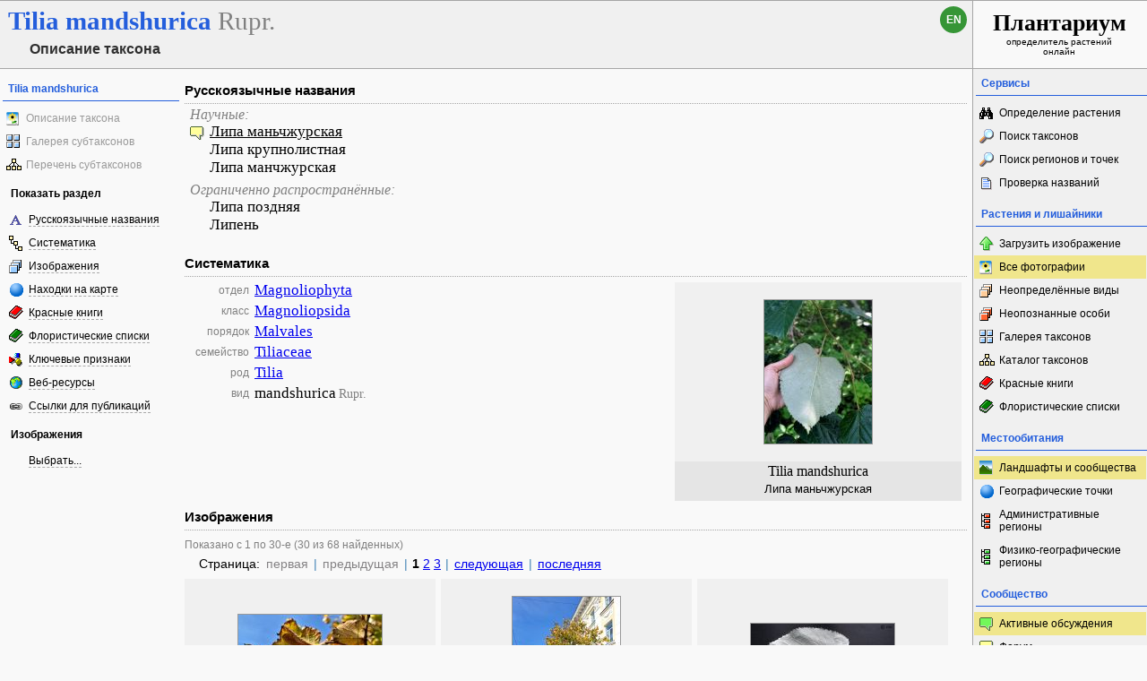

--- FILE ---
content_type: text/html; charset=UTF-8
request_url: https://www.plantarium.ru/page/view/item/38512.html
body_size: 19432
content:
<!DOCTYPE HTML PUBLIC "-//W3C//DTD HTML 4.0 Transitional//EN">
<html lang="ru">
	<head>
		<meta http-equiv='Content-Type' content='text/html; charset=UTF-8' />
		<meta http-equiv='Content-Script-Type' content='text/javascript' />
		<meta http-equiv='Content-Style-Type' content='text/css' />
		<meta name='robots' content='all' />
		<title>Липа маньчжурская - Tilia mandshurica - Описание таксона - Плантариум</title>
		<meta name='keywords' content='Tilia mandshurica, Липа маньчжурская, Липа крупнолистная, Липа манчжурская, Липа поздняя, Липень, Русскоязычные названия, Систематика, Изображения, Находки на карте, Веб-ресурсы' />
		<meta name='description' content='Tilia mandshurica. Липа маньчжурская, Липа крупнолистная, Липа манчжурская, Липа поздняя, Липень. Русскоязычные названия. Систематика. Изображения (галерея фотографий). Находки на карте. Указания в Красных книгах (1). Указания во флористических списках (1). Ссылки на веб-ресурсы с дополнительной информацией.' />
		<meta name='author' content='Программирование и оформление: Дмитрий Геннадьевич Орешкин, 2007-2025' />
		<meta name="verify-v1" content="6qx+0U9Q2Ypx3XqryFwFJ6oGnwVzr2G/ZY5R1DhVVLE=" />
		<meta name="yandex-verification" content="f4918725629c8437" />
		<link rel='stylesheet' type='text/css' href='/lib/css/general_20250720.css' />
		<link rel='search' type='application/opensearchdescription+xml' href='/opensearch.xml' title='Плантариум' />
		<!-- apple touch icons -->
		<link rel="apple-touch-icon" href="/apple-touch-icon.png" />
		<link rel="apple-touch-icon" sizes="58x58" href="/apple-touch-icon-58.png" />
		<link rel="apple-touch-icon" sizes="76x76" href="/apple-touch-icon-76.png" />
		<link rel="apple-touch-icon" sizes="120x120" href="/apple-touch-icon-120.png" />
		<link rel="apple-touch-icon" sizes="152x152" href="/apple-touch-icon-152.png" />
		<!-- autosuggest -->
		<link type="text/css" rel="stylesheet" href="/lib/css/jquery.ui.core.css" />
		<link type="text/css" rel="stylesheet" href="/lib/css/jquery.ui.autocomplete.css" />
		<link type="text/css" rel="stylesheet" href="/lib/css/jquery.ui.theme.css" />
		<script type="text/javascript" src="/lib/js/jquery.min.js"></script>
		<script type="text/javascript" src="/lib/js/jquery.ui.core.min.js"></script>
		<script type="text/javascript" src="/lib/js/jquery.ui.widget.min.js"></script>
		<script type="text/javascript" src="/lib/js/jquery.ui.position.min.js"></script>
		<script type="text/javascript" src="/lib/js/jquery.ui.autocomplete.min.js"></script>
		<!-- /autosuggest -->
		<script src='/lib/js/utils.system.js?20250618'></script>
		<script src='/lib/js/obj.Validator_20250309.js'></script>
		<script src='/lib/js/obj.Validator.messages_20250309.ru.js'></script>
		<script type="text/javascript" src="/lib/js/class.Popup.js?20160313"></script><script type="text/javascript" src="/lib/js/class.Tree.js?20101107"></script><script type="text/javascript" src="/lib/js/page/View.js?202309241"></script><script>goApp.landscapesURL="/page/landscapes/point/%id%.html"; goApp.pointInfoText="Место съёмки"; goApp.idToPointMap={"1025":{"n":"Монакино","d":""},"8945":{"n":"Владивосток","d":""},"9182":{"n":"Хабаровск","d":""},"12058":{"n":"17 км Владивостокского шоссе","d":""}}</script><script type="text/javascript" src="/lib/js/obj.PathMenu.js?20121125"></script><script>goPath.editable={}</script><script>goPath.URLs={};goPath.URLs[true]={cmViewProperties:"/page/view/item/%item%.html",cmViewSamples:"/page/samples/taxon/%taxon%.html",cmViewSubtaxons:"/page/taxonomy/taxon/%taxon%.html",cmEditNames:"/page/names/item/%item%.html",cmCategorizeNames:"/page/categorization/item/%item%.html",cmEditSynonyms:"/page/synonyms/item/%item%.html",cmEditPhotos:"/page/pictures/item/%item%.html",cmEditDescription:"/page/description/item/%item%.html",cmEditDiagnosis:"/page/diagnosis/item/%item%.html",cmEditInformation:"/page/information/item/%item%.html",cmEditShooting:"/page/shooting/item/%item%.html",cmEditLinks:"/page/links/item/%item%.html",cmEditProperties:"/page/traits/item/%item%.html",cmEditHybridparents:"/page/hybridparents/item/%taxon%.html",cmEditTaxon:"/page/taxon/item/%item%.html"};goPath.URLs[false]={cmViewProperties:"/page/view/item/%item%.html",cmViewSamples:"/page/samples/taxon/%taxon%.html",cmViewSubtaxons:"/page/taxonomy/taxon/%taxon%.html",cmEditNames:"/page/names/item/%item%/taxon/%taxon%.html",cmCategorizeNames:"/page/categorization/item/%item%/taxon/%taxon%.html",cmEditSynonyms:"/page/synonyms/item/%item%/taxon/%taxon%.html",cmEditPhotos:"/page/pictures/item/%item%/taxon/%taxon%.html",cmEditDescription:"/page/description/item/%item%/taxon/%taxon%.html",cmEditDiagnosis:"/page/diagnosis/item/%item%/taxon/%taxon%.html",cmEditInformation:"/page/information/item/%item%/taxon/%taxon%.html",cmEditShooting:"/page/shooting/item/%item%/taxon/%taxon%.html",cmEditLinks:"/page/links/item/%item%/taxon/%taxon%.html",cmEditProperties:"/page/traits/item/%item%/taxon/%taxon%.html",cmEditHybridparents:"/page/hybridparents/item/%taxon%.html",cmEditTaxon:"/page/taxon/item/%taxon%.html"};goPath.vertOffset=-6;</script><script>handleArrow(39,"/page/view/item/38512/part/1.html")</script><script>var goRubrics=fnCompleteTree([{ID:1,name:"Каталог изображений"},{parent:1,ID:2,name:"0!Внешний вид"},{parent:2,ID:4,name:"1!Генеративные органы"},{parent:4,ID:8,name:"Фруктификации"},{parent:2,ID:5,name:"2!Вегетативные органы"},{parent:2,ID:7,name:"3!Подземные органы"},{parent:2,ID:9,name:"4!Молодое"},{parent:2,ID:6,name:"Аномалия"},{parent:1,ID:3,name:"1!Местообитание"},{parent:1,ID:10,name:"В культуре"}]);goApp.selectedRubrics=[];goApp.strings={confirmShowAll:"Вы хотите снять все ограничения на выбор изображений?",inGroup:"в группе",photo:"Фото",photosAtPoint:"фото в точке"};</script><script src="https://api-maps.yandex.ru/2.1/?apikey=17a105c4-907b-4e92-a3b7-21037487bbd3&amp;lang=ru_RU"></script><script>var goPoints=[[43.747944444444,131.45876666667,"\u041c\u043e\u043d\u0430\u043a\u0438\u043d\u043e",1025,809185,160,106,"74e1ba51",2,0],[42.519166666667,130.81722222222,"\u0422\u0430\u043b\u044c\u043c\u0438",1077,457613,160,107,"47f57ff9",2,0],[44.6375,132.89138888889,"\u0425\u0432\u0430\u043b\u044b\u043d\u043a\u0430",1689,129148,160,156,"d791d4e1",2,0],[41.343888888889,69.315277777778,"\u0411\u043e\u0442\u0430\u043d\u0438\u0447\u0435\u0441\u043a\u0438\u0439 \u0441\u0430\u0434 \u0438\u043c.\u041d.\u0424.\u0420\u0443\u0441\u0430\u043d\u043e\u0432\u0430",2529,34111,160,107,"ec1d3e53",6,1],[42.466111111111,130.91944444444,"\u041e\u0441\u0442\u0440\u043e\u0432 \u0424\u0443\u0440\u0443\u0433\u0435\u043b\u044c\u043c\u0430",8098,442673,160,106,"561eac62",3,0],[43.197991666667,131.92755555556,"\u0410\u043a\u0430\u0434\u0435\u043c\u0433\u043e\u0440\u043e\u0434\u043e\u043a",8926,238325,160,129,"eefd0e86",2,0],[43.121816666667,131.87633611111,"\u0412\u043b\u0430\u0434\u0438\u0432\u043e\u0441\u0442\u043e\u043a",8945,204931,160,107,"463ff186",5,0],[48.483330555556,135.06666944444,"\u0425\u0430\u0431\u0430\u0440\u043e\u0432\u0441\u043a",9182,595866,121,160,"5742e581",4,1],[51.188827777778,6.8031111111111,"\u0411\u043e\u0442\u0441\u0430\u0434 \u0414\u044e\u0441\u0441\u0435\u043b\u044c\u0434\u043e\u0440\u0444\u0430",10366,252031,141,160,"6d921e89",6,1],[48.317783333333,135.07087222222,"17 \u043a\u043c \u0412\u043b\u0430\u0434\u0438\u0432\u043e\u0441\u0442\u043e\u043a\u0441\u043a\u043e\u0433\u043e \u0448\u043e\u0441\u0441\u0435",12058,704152,160,120,"ee8711f5",2,0]];goApp.viewURLs={floraPage:"/page/flora/id/%id%.html",pointPage:"/page/landscapes/point/%id%.html",imagePath:"/dat/plants/",imagePage:"/page/image/id/%id%.html",imagePreview:"/page/image/id/%id%.html",taxonAtPointPage:"/page/view/item/38512/point/%id%.html"};goApp.mapTexts={cultivatedPlants:"культивируемые растения",viewFlora:"Смотреть флористический список",viewPoint:"описание географической точки"};var goFloras=[{"ID":"1028","ID_user":"4348","name":"\u041a\u0443\u043b\u044c\u0442\u0443\u0440\u043d\u0430\u044f \u0444\u043b\u043e\u0440\u0430 \u041b\u0443\u0433\u0430\u043d\u0441\u043a\u0430","lt":"48.568909","lg":"39.315351"}];var goLocatedImages=[{"ID_group":"20241206181846-3894-5","amount":"2","cultOnly":"1","ID":"822475","w":"120","h":"160","s":"cd7b83ce","lt":"42.865001","lg":"131.385581"}];</script><script>var goTraits=new Tree({name:"goTraits", prefix: "tr"});goTraits.assignData(fnCompleteTree([{ID:1},{parent:1,ID:196},{parent:196,ID:197},{parent:199,ID:199},{parent:197,ID:198},{parent:433,ID:433},{parent:207,ID:207},{parent:205,ID:205},{parent:200,ID:200},{parent:305,ID:305},{parent:306,ID:306},{parent:437,ID:437},{parent:434,ID:434},{parent:201,ID:201},{parent:304,ID:304},{parent:322,ID:322},{parent:202,ID:202},{parent:438,ID:438},{parent:206,ID:206},{parent:439,ID:439},{parent:303,ID:303},{parent:208,ID:208},{parent:209,ID:209},{parent:211,ID:211},{parent:212,ID:212},{parent:213,ID:213},{parent:210,ID:210},{parent:220,ID:220},{parent:307,ID:307},{parent:420,ID:420},{parent:421,ID:421},{parent:308,ID:308},{parent:214,ID:214},{parent:215,ID:215},{parent:216,ID:216},{parent:217,ID:217},{parent:218,ID:218},{parent:219,ID:219},{parent:222,ID:222},{parent:327,ID:327},{parent:28,ID:28},{parent:1,ID:2},{parent:2,ID:5},{parent:5,ID:125},{parent:126,ID:126},{parent:127,ID:127},{parent:348,ID:348},{parent:128,ID:128},{parent:125,ID:129},{parent:5,ID:112},{parent:112,ID:114},{parent:115,ID:115},{parent:113,ID:113},{parent:418,ID:418},{parent:412,ID:412},{parent:413,ID:413},{parent:414,ID:414},{parent:415,ID:415},{parent:416,ID:416},{parent:5,ID:122},{parent:300,ID:300},{parent:122,ID:124},{parent:123,ID:123},{parent:5,ID:298},{parent:436,ID:436},{parent:387,ID:387},{parent:298,ID:116},{parent:116,ID:422},{parent:422,ID:117},{parent:120,ID:120},{parent:119,ID:119},{parent:116,ID:121},{parent:424,ID:424},{parent:116,ID:425},{parent:426,ID:426},{parent:118,ID:118},{parent:299,ID:299},{parent:408,ID:408},{parent:430,ID:430},{parent:409,ID:409},{parent:2,ID:3},{parent:3,ID:12},{parent:384,ID:384},{parent:29,ID:29},{parent:12,ID:30},{parent:31,ID:31},{parent:3,ID:48},{parent:48,ID:393},{parent:69,ID:69},{parent:70,ID:70},{parent:25,ID:25},{parent:72,ID:72},{parent:80,ID:80},{parent:71,ID:71},{parent:73,ID:73},{parent:74,ID:74},{parent:75,ID:75},{parent:393,ID:76},{parent:410,ID:410},{parent:78,ID:78},{parent:79,ID:79},{parent:330,ID:330},{parent:393,ID:81},{parent:48,ID:394},{parent:394,ID:35},{parent:32,ID:32},{parent:36,ID:36},{parent:37,ID:37},{parent:38,ID:38},{parent:33,ID:33},{parent:39,ID:39},{parent:40,ID:40},{parent:41,ID:41},{parent:34,ID:34},{parent:442,ID:442},{parent:331,ID:331},{parent:26,ID:26},{parent:344,ID:344},{parent:345,ID:345},{parent:48,ID:10},{parent:21,ID:21},{parent:328,ID:328},{parent:23,ID:23},{parent:24,ID:24},{parent:10,ID:22},{parent:395,ID:395},{parent:13,ID:13},{parent:332,ID:332},{parent:333,ID:333},{parent:386,ID:386},{parent:334,ID:334},{parent:335,ID:335},{parent:336,ID:336},{parent:338,ID:338},{parent:411,ID:411},{parent:346,ID:346},{parent:347,ID:347},{parent:337,ID:337},{parent:339,ID:339},{parent:340,ID:340},{parent:341,ID:341},{parent:342,ID:342},{parent:343,ID:343},{parent:443,ID:443},{parent:3,ID:45},{parent:49,ID:49},{parent:51,ID:51},{parent:45,ID:52},{parent:52,ID:53},{parent:54,ID:54},{parent:3,ID:46},{parent:55,ID:55},{parent:56,ID:56},{parent:57,ID:57},{parent:46,ID:58},{parent:59,ID:59},{parent:60,ID:60},{parent:297,ID:297},{parent:3,ID:47},{parent:47,ID:61},{parent:66,ID:66},{parent:61,ID:67},{parent:77,ID:77},{parent:62,ID:62},{parent:68,ID:68},{parent:63,ID:63},{parent:64,ID:64},{parent:47,ID:65},{parent:3,ID:9},{parent:380,ID:380},{parent:15,ID:15},{parent:9,ID:16},{parent:16,ID:423},{parent:17,ID:17},{parent:19,ID:19},{parent:18,ID:18},{parent:16,ID:20},{parent:427,ID:427},{parent:16,ID:428},{parent:429,ID:429},{parent:82,ID:82},{parent:419,ID:419},{parent:14,ID:14},{parent:301,ID:301},{parent:11,ID:11},{parent:27,ID:27},{parent:2,ID:6},{parent:130,ID:130},{parent:432,ID:432},{parent:131,ID:131},{parent:132,ID:132},{parent:133,ID:133},{parent:134,ID:134},{parent:135,ID:135},{parent:136,ID:136},{parent:137,ID:137},{parent:377,ID:377},{parent:138,ID:138},{parent:139,ID:139},{parent:440,ID:440},{parent:435,ID:435},{parent:6,ID:140},{parent:2,ID:7},{parent:7,ID:349},{parent:349,ID:350},{parent:352,ID:352},{parent:353,ID:353},{parent:350,ID:354},{parent:355,ID:355},{parent:356,ID:356},{parent:368,ID:368},{parent:357,ID:357},{parent:358,ID:358},{parent:359,ID:359},{parent:369,ID:369},{parent:349,ID:150},{parent:151,ID:151},{parent:152,ID:152},{parent:154,ID:154},{parent:150,ID:155},{parent:156,ID:156},{parent:157,ID:157},{parent:158,ID:158},{parent:159,ID:159},{parent:370,ID:370},{parent:351,ID:351},{parent:360,ID:360},{parent:361,ID:361},{parent:362,ID:362},{parent:363,ID:363},{parent:364,ID:364},{parent:365,ID:365},{parent:366,ID:366},{parent:367,ID:367},{parent:160,ID:160},{parent:7,ID:146},{parent:146,ID:149},{parent:146,ID:302},{parent:147,ID:147},{parent:148,ID:148},{parent:7,ID:141},{parent:141,ID:142},{parent:441,ID:441},{parent:143,ID:143},{parent:144,ID:144},{parent:145,ID:145},{parent:396,ID:396},{parent:7,ID:309},{parent:379,ID:379},{parent:310,ID:310},{parent:311,ID:311},{parent:309,ID:312},{parent:313,ID:313},{parent:314,ID:314},{parent:2,ID:4},{parent:4,ID:83},{parent:88,ID:88},{parent:431,ID:431},{parent:85,ID:85},{parent:86,ID:86},{parent:87,ID:87},{parent:89,ID:89},{parent:90,ID:90},{parent:383,ID:383},{parent:83,ID:91},{parent:378,ID:378},{parent:92,ID:92},{parent:93,ID:93},{parent:94,ID:94},{parent:95,ID:95},{parent:382,ID:382},{parent:91,ID:97},{parent:96,ID:96},{parent:98,ID:98},{parent:371,ID:371},{parent:99,ID:99},{parent:100,ID:100},{parent:101,ID:101},{parent:4,ID:84},{parent:102,ID:102},{parent:84,ID:103},{parent:105,ID:105},{parent:84,ID:106},{parent:107,ID:107},{parent:108,ID:108},{parent:375,ID:375},{parent:109,ID:109},{parent:110,ID:110},{parent:111,ID:111},{parent:4,ID:388},{parent:389,ID:389},{parent:391,ID:391},{parent:390,ID:390},{parent:388,ID:392},{parent:8,ID:8},{parent:161,ID:161},{parent:162,ID:162},{parent:163,ID:163},{parent:164,ID:164},{parent:166,ID:166},{parent:165,ID:165},{parent:400,ID:400},{parent:406,ID:406},{parent:407,ID:407},{parent:401,ID:401},{parent:402,ID:402},{parent:404,ID:404},{parent:403,ID:403},{parent:405,ID:405},{parent:1,ID:224},{parent:225,ID:225},{parent:226,ID:226},{parent:373,ID:373},{parent:227,ID:227},{parent:228,ID:228},{parent:229,ID:229},{parent:230,ID:230},{parent:224,ID:231},{parent:232,ID:232},{parent:233,ID:233},{parent:231,ID:234},{parent:235,ID:235},{parent:236,ID:236},{parent:372,ID:372},{parent:237,ID:237},{parent:238,ID:238},{parent:239,ID:239},{parent:240,ID:240},{parent:241,ID:241},{parent:242,ID:242},{parent:243,ID:243},{parent:244,ID:244},{parent:245,ID:245},{parent:246,ID:246},{parent:397,ID:397},{parent:399,ID:399},{parent:398,ID:398},{parent:224,ID:247},{parent:247,ID:374},{parent:248,ID:248},{parent:323,ID:323},{parent:247,ID:249},{parent:247,ID:250},{parent:251,ID:251},{parent:247,ID:252},{parent:253,ID:253},{parent:247,ID:254},{parent:255,ID:255},{parent:256,ID:256},{parent:259,ID:259},{parent:385,ID:385},{parent:258,ID:258},{parent:257,ID:257},{parent:260,ID:260},{parent:261,ID:261},{parent:262,ID:262},{parent:263,ID:263},{parent:264,ID:264},{parent:265,ID:265},{parent:266,ID:266},{parent:267,ID:267},{parent:268,ID:268},{parent:269,ID:269},{parent:270,ID:270},{parent:417,ID:417},{parent:271,ID:271},{parent:272,ID:272},{parent:273,ID:273},{parent:274,ID:274},{parent:1,ID:275},{parent:275,ID:276},{parent:282,ID:282},{parent:276,ID:283},{parent:280,ID:280},{parent:281,ID:281},{parent:275,ID:277},{parent:285,ID:285},{parent:277,ID:284},{parent:287,ID:287},{parent:296,ID:296},{parent:381,ID:381},{parent:286,ID:286},{parent:275,ID:278},{parent:288,ID:288},{parent:278,ID:289},{parent:290,ID:290},{parent:279,ID:279},{parent:291,ID:291},{parent:292,ID:292},{parent:293,ID:293},{parent:294,ID:294},{parent:295,ID:295},{parent:167,ID:167},{parent:168,ID:168},{parent:169,ID:169},{parent:170,ID:170},{parent:171,ID:171},{parent:172,ID:172},{parent:173,ID:173},{parent:174,ID:174},{parent:175,ID:175},{parent:176,ID:176},{parent:177,ID:177},{parent:178,ID:178},{parent:180,ID:180},{parent:179,ID:179},{parent:181,ID:181},{parent:182,ID:182},{parent:183,ID:183},{parent:184,ID:184},{parent:185,ID:185},{parent:186,ID:186},{parent:189,ID:189},{parent:190,ID:190},{parent:191,ID:191},{parent:192,ID:192},{parent:193,ID:193},{parent:194,ID:194},{parent:195,ID:195},{parent:1,ID:315},{parent:315,ID:319},{parent:324,ID:324},{parent:315,ID:320},{parent:316,ID:316},{parent:321,ID:321},{parent:318,ID:318},{parent:315,ID:376},{parent:317,ID:317}]));</script>
		<script>function googleTranslateElementInit() {new google.translate.TranslateElement({pageLanguage: "ru",multilanguagePage: true});}</script><script src="//translate.google.com/translate_a/element.js?cb=googleTranslateElementInit"></script>
	</head>
	<body>
		<!-- Rating@Mail.ru counter -->
		<script type="text/javascript">
		var _tmr = window._tmr || (window._tmr = []);
		_tmr.push({id: "1354914", type: "pageView", start: (new Date()).getTime()});
		(function (d, w, id) {
		  if (d.getElementById(id)) return;
		  var ts = d.createElement("script"); ts.type = "text/javascript"; ts.async = true; ts.id = id;
		  ts.src = "https://top-fwz1.mail.ru/js/code.js";
		  var f = function () {var s = d.getElementsByTagName("script")[0]; s.parentNode.insertBefore(ts, s);};
		  if (w.opera == "[object Opera]") { d.addEventListener("DOMContentLoaded", f, false); } else { f(); }
		})(document, window, "topmailru-code");
		</script><noscript><div>
		<img src="https://top-fwz1.mail.ru/counter?id=1354914;js=na" style="border:0;position:absolute;left:-9999px;" alt="Top.Mail.Ru" />
		</div></noscript>
		<!-- //Rating@Mail.ru counter -->
		<table id='tableMain' cellpadding='0' cellspacing='0' width='100%' height='100%'>
			<col width='200' />
			<col width='*' />
			<col width='195' />
			<tbody>
				<!--tr>
					<td id='cellSuperHeaderLeft' colspan='3'>{-ADS_FOR_NONAUTHORIZED-}</td>
				</tr-->
				<tr>
					<td id='cellHeaderLeft' colspan='2'>
						<h1 class="page-taxon-name"><span class="taxon-name taxon-name-modern">Tilia</span> <span class="taxon-name taxon-name-modern">mandshurica</span> <span class="taxon-author">Rupr.</span><div class="page-subhead">Описание таксона</div></h1><div id="langSwitcher" class="ru" lang="en" title="View this page in English"><a href="/lang/en/page/view/item/38512.html">en</a></div>
					</td>
					<td id='cellHeaderRight'>
						<a id='boxPlantarium' href='/'><span id='boxName'>Плантариум </span><br />определитель растений онлайн</a>
					</td>
				</tr>
				<tr>
					<td id='cellTask' height='100%'><div class="side-pane"><div class="side-pane-title">Tilia mandshurica</div> <div class="side-pane-content"><a title="Перейти к описанию и фотографиям таксона" class="side-menu-item smi-plant disabled">Описание таксона</a> <a class="side-menu-item smi-index side-menu-item-disabled">Галерея субтаксонов</a> <a class="side-menu-item smi-taxons side-menu-item-disabled">Перечень субтаксонов</a></div> </div><div class="side-pane"><div class="side-subpane-title">Показать раздел</div> <div class="side-pane-content"><div class="side-menu-command smi-names"><a title="Показать раздел &quot;Русскоязычные названия&quot;" href="javascript://shift Russian names up" onclick="this.blur();goApp.shiftSection(&quot;names&quot;)" class="command">Русскоязычные названия</a></div> <div class="side-menu-command smi-systematic"><a title="Показать раздел &quot;Систематика&quot;" href="javascript://shift systematic table" onclick="this.blur();goApp.shiftSection(&quot;taxonomy&quot;)" class="command">Систематика</a></div> <div class="side-menu-command smi-images"><a title="Показать раздел &quot;Изображения&quot;" href="javascript://shift images up" onclick="this.blur();goApp.shiftSection(&quot;images&quot;)" class="command">Изображения</a></div> <div class="side-menu-command smi-point"><a title="Показать раздел &quot;Находки на карте&quot;" href="javascript://shift description up" onclick="this.blur();goApp.shiftSection(&quot;map&quot;)" class="command">Находки на карте</a></div> <div class="side-menu-command smi-redbooks"><a title="Показать раздел &quot;Указания в Красных книгах&quot;" href="javascript://shift list of red books up" onclick="this.blur();goApp.shiftSection(&quot;redbooks&quot;)" class="command">Красные книги</a></div> <div class="side-menu-command smi-flora"><a title="Показать раздел &quot;Флористические списки&quot;" href="javascript://shift list of floras containing this taxon up" onclick="this.blur();goApp.shiftSection(&quot;floras&quot;)" class="command">Флористические списки</a></div> <div class="side-menu-command smi-feature"><a title="Показать раздел &quot;Ключевые признаки&quot;" href="javascript://shift traits up" onclick="this.blur();doDisplay(&quot;trainsSectionOpener&quot;, false); doDisplay(&quot;trainsSectionContent&quot;, true); goApp.shiftSection(&quot;traits&quot;)" class="command">Ключевые признаки</a></div> <div class="side-menu-command smi-links"><a title="Показать раздел &quot;Веб-ресурсы&quot;" href="javascript://shift links up" onclick="this.blur();goApp.shiftSection(&quot;links&quot;)" class="command">Веб-ресурсы</a></div> <div class="side-menu-command smi-chain"><a title="Показать код ссылки для использования в печатных публикациях" href="javascript://shift references for print publications" onclick="this.blur();goApp.shiftSection(&quot;printReferences&quot;)" class="command">Ссылки для публикаций</a></div></div> </div><div class="side-pane"><div class="side-subpane-title">Изображения</div> <div class="side-pane-content"><div class="side-menu-command"><a id="showFilterDialogSideMenuItem" title="Настроить правила отбора изображений" href="javascript://select images" onclick="this.blur();goApp.showFilterDialog(this);" class="command">Выбрать...</a></div></div> </div></td>
					<td id='cellContent' height='100%' width='100%'><div id="boxImageCommentAreaSizer"></div><div id="boxCommentPopup" class="popup popup-hint" style="display:none;width:400px" onclick="goApp.popupComment.stopEvent(event);" title=""><div id="boxImageCommentArea"></div></div><div id="boxMarkLinkBrokenPopup" class="popup popup-hint" style="display:none;width:autopx" onclick="goApp.popupMarkLinkBroken.stopEvent(event);" title=""><div id="boxMarkLinkBrokenArea" style="padding: 6px 6px 6px 0px"><P style="padding-left: 12px">Ссылка неработающая или нежелательная?</P><P style="white-space: nowrap"><span class="web-link-action" style="visibility: visible"><a class="command" href="javascript://mark as broken" onclick="goApp.setLinkBrokenStatus(goApp.brokenLinkID, true)" style="font-size: inherit">Да, пожаловаться</a></span><span class="web-link-action" style="visibility: visible; background-color: transparent"><a class="command" href="javascript://close" onclick="goApp.popupMarkLinkBroken.close()" style="font-size: inherit">Нет</a></span></P></div></div><div id="boxShiftMarker"></div><div id="names" class=" page-section"><h2 class="page-section-title"><a href="#names" id="names">Русскоязычные названия</a></h2><div id="boxRusNamesList" class="synonym-list taxon-name comments-hidden-true"><div class="category category-index-0">Научные:</div><div class="name-list-item"><a class="discussion-link topic-started" href="/page/topic/id/31444.html" title="Смотреть обсуждение"><img src="/img/menu-icon-msg.gif" width="16" height="16" class="discuss-name-icon" /></a><span class="taxon-name-main" title="Основное название таксона">Липа маньчжурская</span></div><div class="name-list-item"><a class="discussion-link" href="/page/discuss/forum/18/item/31267.html" title="Начать обсуждение" style="visibility:hidden !important"><img src="/img/menu-icon-msg-new.gif" width="16" height="16" class="discuss-name-icon" /></a><span>Липа крупнолистная</span></div><div class="name-list-item"><a class="discussion-link" href="/page/discuss/forum/18/item/15535.html" title="Начать обсуждение" style="visibility:hidden !important"><img src="/img/menu-icon-msg-new.gif" width="16" height="16" class="discuss-name-icon" /></a><span>Липа манчжурская</span></div><div class="category category-index-1">Ограниченно распространённые:</div><div class="name-list-item"><a class="discussion-link" href="/page/discuss/forum/18/item/31268.html" title="Начать обсуждение" style="visibility:hidden !important"><img src="/img/menu-icon-msg-new.gif" width="16" height="16" class="discuss-name-icon" /></a><span>Липа поздняя</span></div><div class="name-list-item"><a class="discussion-link" href="/page/discuss/forum/18/item/34494.html" title="Начать обсуждение" style="visibility:hidden !important"><img src="/img/menu-icon-msg-new.gif" width="16" height="16" class="discuss-name-icon" /></a><span>Липень</span></div></div></div><div id="pathMenu" class="popup popup-menu" style="display:none;width:200px" onclick="goPath.menu.stopEvent(event);goPath.menu.close();" title=""><a id="cmViewProperties" title="Перейти к описанию и фотографиям таксона" class="side-menu-item smi-plant">Описание таксона</a><a id="cmViewSamples" title="Просмотр иллюстрированного списка субтаксонов" class="side-menu-item smi-index">Галерея субтаксонов</a><a id="cmViewSubtaxons" title="Просмотр перечня субтаксонов данного таксона" class="side-menu-item smi-taxons">Перечень субтаксонов</a></div><div id="taxonomy" class=" page-section"><h2 class="page-section-title"><a href="#taxonomy" id="taxonomy">Систематика</a></h2><table class="found-item-table" style="float:right; width:auto; min-width:320px" cellpadding="0" cellspacing="0"><tbody><tr><td class="found-item-image" style="white-space: nowrap; padding: 0px 24px"><a href="/page/image/id/442675.html"><img src="/dat/plants/6/675/442675.jpg?7f187c51" width="120" height="160" /></a></td></tr><tr><td class="found-item-names" style="white-space: nowrap; padding-left: 12px; padding-right: 12px"><div class="found-item-lat-name"><span class="taxon-name taxon-name-modern">Tilia mandshurica</span></div><div class="found-item-rus-names">Липа маньчжурская</div></td></tr></tbody></table><table class="taxon-path" style="float: left" cellpadding="0" cellspacing="0"><tbody><tr><td class="taxon-type">отдел</td><td class="taxon-path-item"><a class="taxon-name taxon-name-modern" href="/page/view/item/41302.html" oncontextmenu="return goPath.showMenu(this,event,41302,41302)">Magnoliophyta</a></td></tr><tr><td class="taxon-type">класс</td><td class="taxon-path-item"><a class="taxon-name taxon-name-modern" href="/page/view/item/42054.html" oncontextmenu="return goPath.showMenu(this,event,42054,42054)">Magnoliopsida</a></td></tr><tr><td class="taxon-type">порядок</td><td class="taxon-path-item"><a class="taxon-name taxon-name-modern" href="/page/view/item/43999.html" oncontextmenu="return goPath.showMenu(this,event,43999,43999)">Malvales</a></td></tr><tr><td class="taxon-type">семейство</td><td class="taxon-path-item"><a class="taxon-name taxon-name-modern" href="/page/view/item/44015.html" oncontextmenu="return goPath.showMenu(this,event,44015,44015)">Tiliaceae</a></td></tr><tr><td class="taxon-type">род</td><td class="taxon-path-item"><a class="taxon-name taxon-name-modern" href="/page/view/item/44017.html" oncontextmenu="return goPath.showMenu(this,event,44017,44017)">Tilia</a></td></tr><tr><td class="taxon-type">вид</td><td class="taxon-path-item"><span class="taxon-name taxon-name-modern">mandshurica</span> <span class="taxon-author">Rupr.</span></td></tr></tbody></table></div><div id="images" class=" page-section"><h2 class="page-section-title"><a href="#images" id="images">Изображения</a></h2><div class="content-info">Показано с 1 по 30-е (30 из 68 найденных)</div><div class="nav-element-top nav">Страница: <span class="nav-controls nav-controls-backward"><span class="nav-control-disabled nav-control-first">первая</span><span class="nav-control-separator">|</span><span class="nav-control-disabled nav-control-prev">предыдущая</span><span class="nav-control-separator">|</span></span><span class="nav-pages"><strong>1</strong><a href="/page/view/item/38512/part/1.html" onclick="">2</a><a href="/page/view/item/38512/part/2.html" onclick="">3</a></span><span class="nav-controls nav-controls-forward"><span class="nav-control-separator">|</span><a class="nav-link-next" href="/page/view/item/38512/part/1.html" onclick="">следующая</a><span class="nav-control-separator">|</span><a class="nav-link-last" href="/page/view/item/38512/part/2.html" onclick="">последняя</a></span></div><table class="found-item-table" cellpadding="0" cellspacing="0" title="Липа маньчжурская, Липа крупнолистная, Липа манчжурская, Липа поздняя, Липень"><tbody><tr><td class="found-item-image"><a href="/page/image/id/822476.html"><img src="/dat/plants/4/476/822476.jpg?d5b55034" width="160" height="120" alt="Tilia mandshurica" /></a></td></tr><tr><td class="found-item-names"><div class="left" id="boxComm_822476"><img class="img-comment-indicator active" src="/img/msg-icon-info.gif" width="16" height="16" onclick="goApp.showComment(822476)" title="Смотреть подпись" /></div><div class="right" id="boxPoint_822476"><img class="img-point-indicator active" src="/img/menu-icon-points.gif" width="16" height="16" onclick="goApp.showPointInfo(822476,9182)" title="Смотреть информацию о географической точке" /></div><div class="found-item-lat-name"><span><span class="taxon-name taxon-name-modern">Tilia</span> <span class="taxon-name taxon-name-modern">mandshurica</span></span></div><div class="hidden-comment" id="boxImgComm_822476">Плоды и листья в осенней окраске. Хабаровск, в озеленении, в культуре. 10.10.2024.</div><span class="found-item-author"><a href="/page/personal/of/3894.html">Владимир Зайцев</a></span></td></tr></tbody></table><table class="found-item-table" cellpadding="0" cellspacing="0" title="Липа маньчжурская, Липа крупнолистная, Липа манчжурская, Липа поздняя, Липень"><tbody><tr><td class="found-item-image"><a href="/page/image/id/822475.html"><img src="/dat/plants/4/475/822475.jpg?cd7b83ce" width="120" height="160" alt="Tilia mandshurica" /></a></td></tr><tr><td class="found-item-names"><div class="left" id="boxComm_822475"><img class="img-comment-indicator active" src="/img/msg-icon-info.gif" width="16" height="16" onclick="goApp.showComment(822475)" title="Смотреть подпись" /></div><div class="right" id="boxPoint_822475"><img class="img-point-indicator active" src="/img/menu-icon-points.gif" width="16" height="16" onclick="goApp.showPointInfo(822475,9182)" title="Смотреть информацию о географической точке" /></div><div class="found-item-lat-name"><span><span class="taxon-name taxon-name-modern">Tilia</span> <span class="taxon-name taxon-name-modern">mandshurica</span></span></div><div class="hidden-comment" id="boxImgComm_822475">Плодоносящее растение в осенней окраске. Хабаровск, в озеленении, в культуре. 10.10.2024.</div><span class="found-item-author"><a href="/page/personal/of/3894.html">Владимир Зайцев</a></span></td></tr></tbody></table><table class="found-item-table" cellpadding="0" cellspacing="0" title="Липа маньчжурская, Липа крупнолистная, Липа манчжурская, Липа поздняя, Липень"><tbody><tr><td class="found-item-image"><a href="/page/image/id/814883.html"><img src="/dat/plants/8/883/814883.jpg?38949b61" width="160" height="99" alt="Tilia mandshurica" /></a></td></tr><tr><td class="found-item-names"><div class="left" id="boxComm_814883"><img class="img-comment-indicator active" src="/img/msg-icon-info.gif" width="16" height="16" onclick="goApp.showComment(814883)" title="Смотреть подпись" /></div><div class="found-item-lat-name"><span><span class="taxon-name taxon-name-modern">Tilia</span> <span class="taxon-name taxon-name-modern">mandshurica</span></span></div><div class="hidden-comment" id="boxImgComm_814883">Лист с абаксиальной поверхности. ЛНР, г. Луганск, территория аграрного университета, у здания банка. 08.07.2020.</div><span class="found-item-author"><a href="/page/personal/of/88.html">Сергей Наумов</a></span></td></tr></tbody></table><table class="found-item-table" cellpadding="0" cellspacing="0" title="Липа маньчжурская, Липа крупнолистная, Липа манчжурская, Липа поздняя, Липень"><tbody><tr><td class="found-item-image"><a href="/page/image/id/809186.html"><img src="/dat/plants/1/186/809186.jpg?c5a3857a" width="160" height="111" alt="Tilia mandshurica" /></a></td></tr><tr><td class="found-item-names"><div class="left" id="boxComm_809186"><img class="img-comment-indicator active" src="/img/msg-icon-info.gif" width="16" height="16" onclick="goApp.showComment(809186)" title="Смотреть подпись" /></div><div class="right" id="boxPoint_809186"><img class="img-point-indicator active" src="/img/menu-icon-points.gif" width="16" height="16" onclick="goApp.showPointInfo(809186,1025)" title="Смотреть информацию о географической точке" /></div><div class="found-item-lat-name"><span><span class="taxon-name taxon-name-modern">Tilia</span> <span class="taxon-name taxon-name-modern">mandshurica</span></span></div><div class="hidden-comment" id="boxImgComm_809186">Лист (вид на абаксиальную поверхность) с гусеницей. Приморский край, Уссурийский гор. округ, окр. с. Монакино, широколиственный лес. 15.06.2024.</div><span class="found-item-author"><a href="/page/personal/of/38.html">Лариса Крайник</a></span></td></tr></tbody></table><table class="found-item-table" cellpadding="0" cellspacing="0" title="Липа маньчжурская, Липа крупнолистная, Липа манчжурская, Липа поздняя, Липень"><tbody><tr><td class="found-item-image"><a href="/page/image/id/809185.html"><img src="/dat/plants/1/185/809185.jpg?74e1ba51" width="160" height="106" alt="Tilia mandshurica" /></a></td></tr><tr><td class="found-item-names"><div class="left" id="boxComm_809185"><img class="img-comment-indicator active" src="/img/msg-icon-info.gif" width="16" height="16" onclick="goApp.showComment(809185)" title="Смотреть подпись" /></div><a href="/page/image/id/809185.html#discussion" class="img-discuss-link"><img class="img-discuss-indicator active" src="/img/menu-icon-msg.gif" width="16" height="16" title="Перейти к обсуждению" /></a><div class="right" id="boxPoint_809185"><img class="img-point-indicator active" src="/img/menu-icon-points.gif" width="16" height="16" onclick="goApp.showPointInfo(809185,1025)" title="Смотреть информацию о географической точке" /></div><div class="found-item-lat-name"><span><span class="taxon-name taxon-name-modern">Tilia</span> <span class="taxon-name taxon-name-modern">mandshurica</span></span></div><div class="hidden-comment" id="boxImgComm_809185">Побег на верхушке молодого растения. Приморский край, Уссурийский гор. округ, окр. с. Монакино, широколиственный лес. 15.06.2024.</div><span class="found-item-author"><a href="/page/personal/of/38.html">Лариса Крайник</a></span></td></tr></tbody></table><table class="found-item-table" cellpadding="0" cellspacing="0" title="Липа маньчжурская, Липа крупнолистная, Липа манчжурская, Липа поздняя, Липень"><tbody><tr><td class="found-item-image"><a href="/page/image/id/733641.html"><img src="/dat/plants/6/641/733641.jpg?b82a9cb5" width="160" height="122" alt="Tilia mandshurica" /></a></td></tr><tr><td class="found-item-names"><div class="left" id="boxComm_733641"><img class="img-comment-indicator active" src="/img/msg-icon-info.gif" width="16" height="16" onclick="goApp.showComment(733641)" title="Смотреть подпись" /></div><div class="right" id="boxPoint_733641"><img class="img-point-indicator active" src="/img/menu-icon-points.gif" width="16" height="16" onclick="goApp.showPointInfo(733641,8945)" title="Смотреть информацию о географической точке" /></div><div class="found-item-lat-name"><span><span class="taxon-name taxon-name-modern">Tilia</span> <span class="taxon-name taxon-name-modern">mandshurica</span></span></div><div class="hidden-comment" id="boxImgComm_733641">Лист (вид с абаксиальной стороны). Приморский край, окр. г. Владивосток, опушка широколиственного леса. 24.06.2022.</div><span class="found-item-author"><a href="/page/personal/of/2347.html">Вера Волкотруб</a></span></td></tr></tbody></table><table class="found-item-table" cellpadding="0" cellspacing="0" title="Липа маньчжурская, Липа крупнолистная, Липа манчжурская, Липа поздняя, Липень"><tbody><tr><td class="found-item-image"><a href="/page/image/id/733640.html"><img src="/dat/plants/6/640/733640.jpg?5eae382b" width="109" height="160" alt="Tilia mandshurica" /></a></td></tr><tr><td class="found-item-names"><div class="left" id="boxComm_733640"><img class="img-comment-indicator active" src="/img/msg-icon-info.gif" width="16" height="16" onclick="goApp.showComment(733640)" title="Смотреть подпись" /></div><div class="right" id="boxPoint_733640"><img class="img-point-indicator active" src="/img/menu-icon-points.gif" width="16" height="16" onclick="goApp.showPointInfo(733640,8945)" title="Смотреть информацию о географической точке" /></div><div class="found-item-lat-name"><span><span class="taxon-name taxon-name-modern">Tilia</span> <span class="taxon-name taxon-name-modern">mandshurica</span></span></div><div class="hidden-comment" id="boxImgComm_733640">Ветвь. Приморский край, окр. г. Владивосток, опушка широколиственного леса. 24.06.2022.</div><span class="found-item-author"><a href="/page/personal/of/2347.html">Вера Волкотруб</a></span></td></tr></tbody></table><table class="found-item-table" cellpadding="0" cellspacing="0" title="Липа маньчжурская, Липа крупнолистная, Липа манчжурская, Липа поздняя, Липень"><tbody><tr><td class="found-item-image"><a href="/page/image/id/708935.html"><img src="/dat/plants/9/935/708935.jpg?bb774bfc" width="134" height="160" alt="Tilia mandshurica" /></a></td></tr><tr><td class="found-item-names"><div class="left" id="boxComm_708935"><img class="img-comment-indicator active" src="/img/msg-icon-info.gif" width="16" height="16" onclick="goApp.showComment(708935)" title="Смотреть подпись" /></div><div class="found-item-lat-name"><span><span class="taxon-name taxon-name-modern">Tilia</span> <span class="taxon-name taxon-name-modern">mandshurica</span></span></div><div class="hidden-comment" id="boxImgComm_708935">Веточка с развивающимися соцветиями. Луганск, территория аграрного университета, у здания банка. 14.05.2020.</div><span class="found-item-author"><a href="/page/personal/of/88.html">Сергей Наумов</a></span></td></tr></tbody></table><table class="found-item-table" cellpadding="0" cellspacing="0" title="Липа маньчжурская, Липа крупнолистная, Липа манчжурская, Липа поздняя, Липень"><tbody><tr><td class="found-item-image"><a href="/page/image/id/704158.html"><img src="/dat/plants/1/158/704158.jpg?c66225ed" width="120" height="160" alt="Tilia mandshurica" /></a></td></tr><tr><td class="found-item-names"><div class="left" id="boxComm_704158"><img class="img-comment-indicator active" src="/img/msg-icon-info.gif" width="16" height="16" onclick="goApp.showComment(704158)" title="Смотреть подпись" /></div><div class="right" id="boxPoint_704158"><img class="img-point-indicator active" src="/img/menu-icon-points.gif" width="16" height="16" onclick="goApp.showPointInfo(704158,12058)" title="Смотреть информацию о географической точке" /></div><div class="found-item-lat-name"><span><span class="taxon-name taxon-name-modern">Tilia</span> <span class="taxon-name taxon-name-modern">mandshurica</span></span></div><div class="hidden-comment" id="boxImgComm_704158">Молодое деревце. Хабаровский край, Хабаровский р-н, 17 км Владивостокского шоссе. 17.09.2012.</div><span class="found-item-author"><a href="/page/personal/of/8182.html">Александр Кутенев</a></span></td></tr></tbody></table><table class="found-item-table" cellpadding="0" cellspacing="0" title="Липа маньчжурская, Липа крупнолистная, Липа манчжурская, Липа поздняя, Липень"><tbody><tr><td class="found-item-image"><a href="/page/image/id/704152.html"><img src="/dat/plants/1/152/704152.jpg?ee8711f5" width="160" height="120" alt="Tilia mandshurica" /></a></td></tr><tr><td class="found-item-names"><div class="left" id="boxComm_704152"><img class="img-comment-indicator active" src="/img/msg-icon-info.gif" width="16" height="16" onclick="goApp.showComment(704152)" title="Смотреть подпись" /></div><div class="right" id="boxPoint_704152"><img class="img-point-indicator active" src="/img/menu-icon-points.gif" width="16" height="16" onclick="goApp.showPointInfo(704152,12058)" title="Смотреть информацию о географической точке" /></div><div class="found-item-lat-name"><span><span class="taxon-name taxon-name-modern">Tilia</span> <span class="taxon-name taxon-name-modern">mandshurica</span></span></div><div class="hidden-comment" id="boxImgComm_704152">Соплодие и листья. Хабаровский край, Хабаровский р-н, 17 км Владивостокского шоссе. 27.08.2011.</div><span class="found-item-author"><a href="/page/personal/of/8182.html">Александр Кутенев</a></span></td></tr></tbody></table><table class="found-item-table" cellpadding="0" cellspacing="0" title="Липа маньчжурская, Липа крупнолистная, Липа манчжурская, Липа поздняя, Липень"><tbody><tr><td class="found-item-image"><a href="/page/image/id/693725.html"><img src="/dat/plants/7/725/693725.jpg?3bd045c9" width="160" height="141" alt="Tilia mandshurica" /></a></td></tr><tr><td class="found-item-names"><div class="left" id="boxComm_693725"><img class="img-comment-indicator active" src="/img/msg-icon-info.gif" width="16" height="16" onclick="goApp.showComment(693725)" title="Смотреть подпись" /></div><div class="found-item-lat-name"><span><span class="taxon-name taxon-name-modern">Tilia</span> <span class="taxon-name taxon-name-modern">mandshurica</span></span></div><div class="hidden-comment" id="boxImgComm_693725">Часть ветви с молодыми листьями. Луганск, территория студгородка аграрного университета. 06.05.2021.</div><span class="found-item-author"><a href="/page/personal/of/88.html">Сергей Наумов</a></span></td></tr></tbody></table><table class="found-item-table" cellpadding="0" cellspacing="0" title="Липа маньчжурская, Липа крупнолистная, Липа манчжурская, Липа поздняя, Липень"><tbody><tr><td class="found-item-image"><a href="/page/image/id/667263.html"><img src="/dat/plants/2/263/667263.jpg?79fc6f6c" width="160" height="125" alt="Tilia mandshurica" /></a></td></tr><tr><td class="found-item-names"><div class="left" id="boxComm_667263"><img class="img-comment-indicator active" src="/img/msg-icon-info.gif" width="16" height="16" onclick="goApp.showComment(667263)" title="Смотреть подпись" /></div><div class="right" id="boxPoint_667263"><img class="img-point-indicator active" src="/img/menu-icon-points.gif" width="16" height="16" onclick="goApp.showPointInfo(667263,8945)" title="Смотреть информацию о географической точке" /></div><div class="found-item-lat-name"><span><span class="taxon-name taxon-name-modern">Tilia</span> <span class="taxon-name taxon-name-modern">mandshurica</span></span></div><div class="hidden-comment" id="boxImgComm_667263">Часть соцветия. Приморский край, г. Владивосток, среди кустарников на берегу моря. 22.07.2020.</div><span class="found-item-author"><a href="/page/personal/of/2347.html">Вера Волкотруб</a></span></td></tr></tbody></table><table class="found-item-table" cellpadding="0" cellspacing="0" title="Липа маньчжурская, Липа крупнолистная, Липа манчжурская, Липа поздняя, Липень"><tbody><tr><td class="found-item-image"><a href="/page/image/id/665306.html"><img src="/dat/plants/3/306/665306.jpg?7f749dfe" width="160" height="107" alt="Tilia mandshurica" /></a></td></tr><tr><td class="found-item-names"><div class="left" id="boxComm_665306"><img class="img-comment-indicator active" src="/img/msg-icon-info.gif" width="16" height="16" onclick="goApp.showComment(665306)" title="Смотреть подпись" /></div><div class="right" id="boxPoint_665306"><img class="img-point-indicator active" src="/img/menu-icon-points.gif" width="16" height="16" onclick="goApp.showPointInfo(665306,8945)" title="Смотреть информацию о географической точке" /></div><div class="found-item-lat-name"><span><span class="taxon-name taxon-name-modern">Tilia</span> <span class="taxon-name taxon-name-modern">mandshurica</span></span></div><div class="hidden-comment" id="boxImgComm_665306">Ветвь с соцветиями. Приморский край, г. Владивосток, среди кустарников на берегу моря. 22.07.2020.</div><span class="found-item-author"><a href="/page/personal/of/2347.html">Вера Волкотруб</a></span></td></tr></tbody></table><table class="found-item-table" cellpadding="0" cellspacing="0" title="Липа маньчжурская, Липа крупнолистная, Липа манчжурская, Липа поздняя, Липень"><tbody><tr><td class="found-item-image"><a href="/page/image/id/619304.html"><img src="/dat/plants/3/304/619304.jpg?9d47b37e" width="155" height="160" alt="Tilia mandshurica" /></a></td></tr><tr><td class="found-item-names"><div class="left" id="boxComm_619304"><img class="img-comment-indicator active" src="/img/msg-icon-info.gif" width="16" height="16" onclick="goApp.showComment(619304)" title="Смотреть подпись" /></div><div class="found-item-lat-name"><span><span class="taxon-name taxon-name-modern">Tilia</span> <span class="taxon-name taxon-name-modern">mandshurica</span></span></div><div class="hidden-comment" id="boxImgComm_619304">Отцветающие соцветия. Луганск, сквер на территории аграрного университета. 25.06.2019.</div><span class="found-item-author"><a href="/page/personal/of/88.html">Сергей Наумов</a></span></td></tr></tbody></table><table class="found-item-table" cellpadding="0" cellspacing="0" title="Липа маньчжурская, Липа крупнолистная, Липа манчжурская, Липа поздняя, Липень"><tbody><tr><td class="found-item-image"><a href="/page/image/id/617832.html"><img src="/dat/plants/8/832/617832.jpg?cba3ddcb" width="160" height="140" alt="Tilia mandshurica" /></a></td></tr><tr><td class="found-item-names"><div class="left" id="boxComm_617832"><img class="img-comment-indicator active" src="/img/msg-icon-info.gif" width="16" height="16" onclick="goApp.showComment(617832)" title="Смотреть подпись" /></div><div class="found-item-lat-name"><span><span class="taxon-name taxon-name-modern">Tilia</span> <span class="taxon-name taxon-name-modern">mandshurica</span></span></div><div class="hidden-comment" id="boxImgComm_617832">Соцветие и высыпавшаяся пыльца на адаксиальной поверхности листа. Луганск, сквер на территории аграрного университета. 24.06.2019.</div><span class="found-item-author"><a href="/page/personal/of/88.html">Сергей Наумов</a></span></td></tr></tbody></table><table class="found-item-table" cellpadding="0" cellspacing="0" title="Липа маньчжурская, Липа крупнолистная, Липа манчжурская, Липа поздняя, Липень"><tbody><tr><td class="found-item-image"><a href="/page/image/id/610734.html"><img src="/dat/plants/7/734/610734.jpg?f3e76ff5" width="160" height="155" alt="Tilia mandshurica" /></a></td></tr><tr><td class="found-item-names"><div class="left" id="boxComm_610734"><img class="img-comment-indicator active" src="/img/msg-icon-info.gif" width="16" height="16" onclick="goApp.showComment(610734)" title="Смотреть подпись" /></div><div class="found-item-lat-name"><span><span class="taxon-name taxon-name-modern">Tilia</span> <span class="taxon-name taxon-name-modern">mandshurica</span></span></div><div class="hidden-comment" id="boxImgComm_610734">Набухшие почки. Луганск, сквер на территории аграрного университета. 22.04.2019.</div><span class="found-item-author"><a href="/page/personal/of/88.html">Сергей Наумов</a></span></td></tr></tbody></table><table class="found-item-table" cellpadding="0" cellspacing="0" title="Липа маньчжурская, Липа крупнолистная, Липа манчжурская, Липа поздняя, Липень"><tbody><tr><td class="found-item-image"><a href="/page/image/id/609926.html"><img src="/dat/plants/9/926/609926.jpg?82e3aee8" width="160" height="118" alt="Tilia mandshurica" /></a></td></tr><tr><td class="found-item-names"><div class="left" id="boxComm_609926"><img class="img-comment-indicator active" src="/img/msg-icon-info.gif" width="16" height="16" onclick="goApp.showComment(609926)" title="Смотреть подпись" /></div><div class="found-item-lat-name"><span><span class="taxon-name taxon-name-modern">Tilia</span> <span class="taxon-name taxon-name-modern">mandshurica</span></span></div><div class="hidden-comment" id="boxImgComm_609926">Верхушка побега с набухшими почками. Луганск, сквер на территории аграрного университета. 14.04.2019.</div><span class="found-item-author"><a href="/page/personal/of/88.html">Сергей Наумов</a></span></td></tr></tbody></table><table class="found-item-table" cellpadding="0" cellspacing="0" title="Липа маньчжурская, Липа крупнолистная, Липа манчжурская, Липа поздняя, Липень"><tbody><tr><td class="found-item-image"><a href="/page/image/id/595875.html"><img src="/dat/plants/8/875/595875.jpg?9cba6683" width="160" height="128" alt="Tilia mandshurica" /></a></td></tr><tr><td class="found-item-names"><div class="left" id="boxComm_595875"><img class="img-comment-indicator active" src="/img/msg-icon-info.gif" width="16" height="16" onclick="goApp.showComment(595875)" title="Смотреть подпись" /></div><div class="found-item-lat-name"><span><span class="taxon-name taxon-name-modern">Tilia</span> <span class="taxon-name taxon-name-modern">mandshurica</span></span></div><div class="hidden-comment" id="boxImgComm_595875">Верхушка покоящегося побега. Луганск, сквер на территории НАУ. 13.12.2018.</div><span class="found-item-author"><a href="/page/personal/of/88.html">Сергей Наумов</a></span></td></tr></tbody></table><table class="found-item-table" cellpadding="0" cellspacing="0" title="Липа маньчжурская, Липа крупнолистная, Липа манчжурская, Липа поздняя, Липень"><tbody><tr><td class="found-item-image"><a href="/page/image/id/595874.html"><img src="/dat/plants/8/874/595874.jpg?a247a10f" width="112" height="160" alt="Tilia mandshurica" /></a></td></tr><tr><td class="found-item-names"><div class="left" id="boxComm_595874"><img class="img-comment-indicator active" src="/img/msg-icon-info.gif" width="16" height="16" onclick="goApp.showComment(595874)" title="Смотреть подпись" /></div><div class="found-item-lat-name"><span><span class="taxon-name taxon-name-modern">Tilia</span> <span class="taxon-name taxon-name-modern">mandshurica</span></span></div><div class="hidden-comment" id="boxImgComm_595874">Растение в состоянии зимнего покоя. Луганск, сквер на территории НАУ. 13.12.2018.</div><span class="found-item-author"><a href="/page/personal/of/88.html">Сергей Наумов</a></span></td></tr></tbody></table><table class="found-item-table" cellpadding="0" cellspacing="0" title="Липа маньчжурская, Липа крупнолистная, Липа манчжурская, Липа поздняя, Липень"><tbody><tr><td class="found-item-image"><a href="/page/image/id/595869.html"><img src="/dat/plants/8/869/595869.jpg?10f7db42" width="160" height="131" alt="Tilia mandshurica" /></a></td></tr><tr><td class="found-item-names"><div class="left" id="boxComm_595869"><img class="img-comment-indicator active" src="/img/msg-icon-info.gif" width="16" height="16" onclick="goApp.showComment(595869)" title="Смотреть подпись" /></div><a href="/page/image/id/595869.html#discussion" class="img-discuss-link"><img class="img-discuss-indicator active" src="/img/menu-icon-msg.gif" width="16" height="16" title="Перейти к обсуждению" /></a><div class="right" id="boxPoint_595869"><img class="img-point-indicator active" src="/img/menu-icon-points.gif" width="16" height="16" onclick="goApp.showPointInfo(595869,9182)" title="Смотреть информацию о географической точке" /></div><div class="found-item-lat-name"><span><span class="taxon-name taxon-name-modern">Tilia</span> <span class="taxon-name taxon-name-modern">mandshurica</span></span></div><div class="hidden-comment" id="boxImgComm_595869">Листья в осенней окраске. Хабаровск, городской питомник, в культуре. 08.10.2017.</div><span class="found-item-author"><a href="/page/personal/of/3894.html">Владимир Зайцев</a></span></td></tr></tbody></table><table class="found-item-table" cellpadding="0" cellspacing="0" title="Липа маньчжурская, Липа крупнолистная, Липа манчжурская, Липа поздняя, Липень"><tbody><tr><td class="found-item-image"><a href="/page/image/id/595868.html"><img src="/dat/plants/8/868/595868.jpg?ce77f89f" width="160" height="107" alt="Tilia mandshurica" /></a></td></tr><tr><td class="found-item-names"><div class="left" id="boxComm_595868"><img class="img-comment-indicator active" src="/img/msg-icon-info.gif" width="16" height="16" onclick="goApp.showComment(595868)" title="Смотреть подпись" /></div><div class="right" id="boxPoint_595868"><img class="img-point-indicator active" src="/img/menu-icon-points.gif" width="16" height="16" onclick="goApp.showPointInfo(595868,9182)" title="Смотреть информацию о географической точке" /></div><div class="found-item-lat-name"><span><span class="taxon-name taxon-name-modern">Tilia</span> <span class="taxon-name taxon-name-modern">mandshurica</span></span></div><div class="hidden-comment" id="boxImgComm_595868">Верхняя часть кроны с листвой в осенней окраске. Хабаровск, городской питомник, в культуре. 08.10.2017.</div><span class="found-item-author"><a href="/page/personal/of/3894.html">Владимир Зайцев</a></span></td></tr></tbody></table><table class="found-item-table" cellpadding="0" cellspacing="0" title="Липа маньчжурская, Липа крупнолистная, Липа манчжурская, Липа поздняя, Липень"><tbody><tr><td class="found-item-image"><a href="/page/image/id/595867.html"><img src="/dat/plants/8/867/595867.jpg?635be4ce" width="160" height="107" alt="Tilia mandshurica" /></a></td></tr><tr><td class="found-item-names"><div class="left" id="boxComm_595867"><img class="img-comment-indicator active" src="/img/msg-icon-info.gif" width="16" height="16" onclick="goApp.showComment(595867)" title="Смотреть подпись" /></div><div class="right" id="boxPoint_595867"><img class="img-point-indicator active" src="/img/menu-icon-points.gif" width="16" height="16" onclick="goApp.showPointInfo(595867,9182)" title="Смотреть информацию о географической точке" /></div><div class="found-item-lat-name"><span><span class="taxon-name taxon-name-modern">Tilia</span> <span class="taxon-name taxon-name-modern">mandshurica</span></span></div><div class="hidden-comment" id="boxImgComm_595867">Нижние части стволов, поросшие лишайниками и мхами. Хабаровск, городской питомник, в культуре. 08.10.2017.</div><span class="found-item-author"><a href="/page/personal/of/3894.html">Владимир Зайцев</a></span></td></tr></tbody></table><table class="found-item-table" cellpadding="0" cellspacing="0" title="Липа маньчжурская, Липа крупнолистная, Липа манчжурская, Липа поздняя, Липень"><tbody><tr><td class="found-item-image"><a href="/page/image/id/595866.html"><img src="/dat/plants/8/866/595866.jpg?5742e581" width="121" height="160" alt="Tilia mandshurica" /></a></td></tr><tr><td class="found-item-names"><div class="left" id="boxComm_595866"><img class="img-comment-indicator active" src="/img/msg-icon-info.gif" width="16" height="16" onclick="goApp.showComment(595866)" title="Смотреть подпись" /></div><div class="right" id="boxPoint_595866"><img class="img-point-indicator active" src="/img/menu-icon-points.gif" width="16" height="16" onclick="goApp.showPointInfo(595866,9182)" title="Смотреть информацию о географической точке" /></div><div class="found-item-lat-name"><span><span class="taxon-name taxon-name-modern">Tilia</span> <span class="taxon-name taxon-name-modern">mandshurica</span></span></div><div class="hidden-comment" id="boxImgComm_595866">Плодоносящее растение в осенней окраске. Хабаровск, городской питомник, в культуре. 08.10.2017.</div><span class="found-item-author"><a href="/page/personal/of/3894.html">Владимир Зайцев</a></span></td></tr></tbody></table><table class="found-item-table" cellpadding="0" cellspacing="0" title="Липа маньчжурская, Липа крупнолистная, Липа манчжурская, Липа поздняя, Липень"><tbody><tr><td class="found-item-image"><a href="/page/image/id/564737.html"><img src="/dat/plants/7/737/564737.jpg?38a4215f" width="155" height="160" alt="Tilia mandshurica" /></a></td></tr><tr><td class="found-item-names"><div class="left" id="boxComm_564737"><img class="img-comment-indicator active" src="/img/msg-icon-info.gif" width="16" height="16" onclick="goApp.showComment(564737)" title="Смотреть подпись" /></div><div class="found-item-lat-name"><span><span class="taxon-name taxon-name-modern">Tilia</span> <span class="taxon-name taxon-name-modern">mandshurica</span></span></div><div class="hidden-comment" id="boxImgComm_564737">Раскрывшаяся апикальная почка с Harmonia axyridis на молодом листе. Луганск, сквер на территории аграрного университета. 27.04.2018.</div><span class="found-item-author"><a href="/page/personal/of/88.html">Сергей Наумов</a></span></td></tr></tbody></table><table class="found-item-table" cellpadding="0" cellspacing="0" title="Липа маньчжурская, Липа крупнолистная, Липа манчжурская, Липа поздняя, Липень"><tbody><tr><td class="found-item-image"><a href="/page/image/id/553244.html"><img src="/dat/plants/2/244/553244.jpg?ff6fd322" width="106" height="160" alt="Tilia mandshurica" /></a></td></tr><tr><td class="found-item-names"><div class="left" id="boxComm_553244"><img class="img-comment-indicator active" src="/img/msg-icon-info.gif" width="16" height="16" onclick="goApp.showComment(553244)" title="Смотреть подпись" /></div><div class="found-item-lat-name"><span><span class="taxon-name taxon-name-modern">Tilia</span> <span class="taxon-name taxon-name-modern">mandshurica</span></span></div><div class="hidden-comment" id="boxImgComm_553244">Ветвление в средней части ствола. Луганск, сквер на территории НАУ. 06.02.2018.</div><span class="found-item-author"><a href="/page/personal/of/88.html">Сергей Наумов</a></span></td></tr></tbody></table><table class="found-item-table" cellpadding="0" cellspacing="0" title="Липа маньчжурская, Липа крупнолистная, Липа манчжурская, Липа поздняя, Липень"><tbody><tr><td class="found-item-image"><a href="/page/image/id/553243.html"><img src="/dat/plants/2/243/553243.jpg?929c11dc" width="160" height="113" alt="Tilia mandshurica" /></a></td></tr><tr><td class="found-item-names"><div class="left" id="boxComm_553243"><img class="img-comment-indicator active" src="/img/msg-icon-info.gif" width="16" height="16" onclick="goApp.showComment(553243)" title="Смотреть подпись" /></div><div class="found-item-lat-name"><span><span class="taxon-name taxon-name-modern">Tilia</span> <span class="taxon-name taxon-name-modern">mandshurica</span></span></div><div class="hidden-comment" id="boxImgComm_553243">Кора в комлевой части ствола. Луганск, сквер на территории НАУ. 06.02.2018.</div><span class="found-item-author"><a href="/page/personal/of/88.html">Сергей Наумов</a></span></td></tr></tbody></table><table class="found-item-table" cellpadding="0" cellspacing="0" title="Липа маньчжурская, Липа крупнолистная, Липа манчжурская, Липа поздняя, Липень"><tbody><tr><td class="found-item-image"><a href="/page/image/id/536709.html"><img src="/dat/plants/7/709/536709.jpg?230afb2e" width="115" height="160" alt="Tilia mandshurica" /></a></td></tr><tr><td class="found-item-names"><div class="left" id="boxComm_536709"><img class="img-comment-indicator active" src="/img/msg-icon-info.gif" width="16" height="16" onclick="goApp.showComment(536709)" title="Смотреть подпись" /></div><div class="found-item-lat-name"><span><span class="taxon-name taxon-name-modern">Tilia</span> <span class="taxon-name taxon-name-modern">mandshurica</span></span></div><div class="hidden-comment" id="boxImgComm_536709">Растение в осеннем убранстве. Луганск, сквер на территории НАУ.12.10.2017.</div><span class="found-item-author"><a href="/page/personal/of/88.html">Сергей Наумов</a></span></td></tr></tbody></table><table class="found-item-table" cellpadding="0" cellspacing="0" title="Липа маньчжурская, Липа крупнолистная, Липа манчжурская, Липа поздняя, Липень"><tbody><tr><td class="found-item-image"><a href="/page/image/id/534773.html"><img src="/dat/plants/7/773/534773.jpg?447173fc" width="160" height="107" alt="Tilia mandshurica" /></a></td></tr><tr><td class="found-item-names"><div class="left" id="boxComm_534773"><img class="img-comment-indicator active" src="/img/msg-icon-info.gif" width="16" height="16" onclick="goApp.showComment(534773)" title="Смотреть подпись" /></div><div class="found-item-lat-name"><span><span class="taxon-name taxon-name-modern">Tilia</span> <span class="taxon-name taxon-name-modern">mandshurica</span></span></div><div class="hidden-comment" id="boxImgComm_534773">Молодой лист. Приморский край, Спасский р-н, хр. Синий, широколиственный лес. 16.07.2017.</div><span class="found-item-author"><a href="/page/personal/of/3255.html">Дмитрий Мезенин</a></span></td></tr></tbody></table><table class="found-item-table" cellpadding="0" cellspacing="0" title="Липа маньчжурская, Липа крупнолистная, Липа манчжурская, Липа поздняя, Липень"><tbody><tr><td class="found-item-image"><a href="/page/image/id/519727.html"><img src="/dat/plants/7/727/519727.jpg?d33afdfe" width="160" height="152" alt="Tilia mandshurica" /></a></td></tr><tr><td class="found-item-names"><div class="left" id="boxComm_519727"><img class="img-comment-indicator active" src="/img/msg-icon-info.gif" width="16" height="16" onclick="goApp.showComment(519727)" title="Смотреть подпись" /></div><div class="found-item-lat-name"><span><span class="taxon-name taxon-name-modern">Tilia</span> <span class="taxon-name taxon-name-modern">mandshurica</span></span></div><div class="hidden-comment" id="boxImgComm_519727">Верхушка ветви с соцветиями. Луганск, территория аграрного университета, у фак-та ветеринарной медицины. 25.06.2017.</div><span class="found-item-author"><a href="/page/personal/of/88.html">Сергей Наумов</a></span></td></tr></tbody></table><table class="found-item-table" cellpadding="0" cellspacing="0" title="Липа маньчжурская, Липа крупнолистная, Липа манчжурская, Липа поздняя, Липень"><tbody><tr><td class="found-item-image"><a href="/page/image/id/519726.html"><img src="/dat/plants/7/726/519726.jpg?f7e9756f" width="137" height="160" alt="Tilia mandshurica" /></a></td></tr><tr><td class="found-item-names"><div class="left" id="boxComm_519726"><img class="img-comment-indicator active" src="/img/msg-icon-info.gif" width="16" height="16" onclick="goApp.showComment(519726)" title="Смотреть подпись" /></div><div class="found-item-lat-name"><span><span class="taxon-name taxon-name-modern">Tilia</span> <span class="taxon-name taxon-name-modern">mandshurica</span></span></div><div class="hidden-comment" id="boxImgComm_519726">Ветви с соцветиями. Луганск, территория аграрного университета, у фак-та ветеринарной медицины. 25.06.2017.</div><span class="found-item-author"><a href="/page/personal/of/88.html">Сергей Наумов</a></span></td></tr></tbody></table><div class="nav-element-bottom nav">Страница: <span class="nav-controls nav-controls-backward"><span class="nav-control-disabled nav-control-first">первая</span><span class="nav-control-separator">|</span><span class="nav-control-disabled nav-control-prev">предыдущая</span><span class="nav-control-separator">|</span></span><span class="nav-pages"><strong>1</strong><a href="/page/view/item/38512/part/1.html" onclick="">2</a><a href="/page/view/item/38512/part/2.html" onclick="">3</a></span><span class="nav-controls nav-controls-forward"><span class="nav-control-separator">|</span><a class="nav-link-next" href="/page/view/item/38512/part/1.html" onclick="">следующая</a><span class="nav-control-separator">|</span><a class="nav-link-last" href="/page/view/item/38512/part/2.html" onclick="">последняя</a></span></div></div><div id="boxFilterDlg" class="popup popup-dialog" style="display:none;width:600px" onclick="goApp.dlgFilter.stopEvent(event);" title=""><div class="popup-title-bar"><img class="active" src="/img/box-cross.gif" title="Закрыть" onclick="goApp.dlgFilter.close()" /><span id="boxFilterDlg_title">Отбор изображений</span></div><form name="filter" method="get" onsubmit="return goApp.submitFilterForm()" onreset="return goValidator.confirmReset()"><input name="item" value="38512" type="hidden" /><input name="page" value="view" type="hidden" /><table width="100%" class="form-table" cellpadding="0" cellspacing="0"><col width="100" /><col width="*" /><tbody><tr><td class="form-label top">Рубрики</td><td class="form-control top"><div class="dlg-tree-box"><script>goRubricTree.write(goRubrics, true);goRubricTree.openFrom(1);</script></div></td></tr><tr><td class="form-label"><input type="radio" name="images" value="" id="rbImages_" checked="checked" /></td><td class="form-control"><label for="rbImages_">Показывать все</label></td></tr><tr><td class="form-label"><input type="radio" name="images" value="own" id="rbImages_own" /></td><td class="form-control"><label for="rbImages_own">Не показывать изображения субтаксонов</label></td></tr><tr><td class="form-label"><input type="radio" name="images" value="unspecified" id="rbImages_unspecified" /></td><td class="form-control"><label for="rbImages_unspecified">Не показывать изображения особей, определённых до вида</label></td></tr><tr><td class="form-buttons" colspan="2"><div class="form-separator form-separator-top"></div><div class="form-separator form-separator-bottom"></div><div class="form-button-box"><div class="form-button-box__pane"></div><div class="form-button-box__pane"><input type="submit" value="Выполнить" class="form-button form-button-normal" /><input type="button" value="Отменить" onclick="goApp.dlgFilter.close()" class="form-button form-button-normal" /></div></div></td></tr></tbody></table></form></div><div id="map" class=" page-section"><h2 class="page-section-title"><a href="#map" id="map">Находки на карте</a></h2><div id="boxPointMap"></div><script>goApp.showPointMap()</script><P><a class="command" href="javascript://show map legend" id="mapLegendOpenBtn" onclick="doDisplay(&quot;mapLegend&quot;, true);doDisplay(&quot;mapLegendOpenBtn&quot;, false);doDisplay(&quot;mapLegendCloseBtn&quot;, true);" title="Показать список обозначений">Легенда</a><a class="command bold" href="javascript://hide map legend" id="mapLegendCloseBtn" onclick="doDisplay(&quot;mapLegend&quot;, false);doDisplay(&quot;mapLegendOpenBtn&quot;, true);doDisplay(&quot;mapLegendCloseBtn&quot;, false);" title="Скрыть список обозначений" style="display:none">Легенда:</a><table id="mapLegend" style="display: none; scale: .8" cellpadding="0" cellspacing="0"><col width="35" /><tbody><tr><td><img src="/img/yandex-maps-view-loc-wild.png" /></td><td>снимки дикорастущих особей</td></tr><tr><td><img src="/img/yandex-maps-view-point-wild.png" /></td><td>снимки дикорастущих особей в географических точках</td></tr><tr><td><img src="/img/yandex-maps-view-loc-cult.png" /></td><td>снимки культивируемых особей</td></tr><tr><td><img src="/img/yandex-maps-view-point-cult.png" /></td><td>снимки культивируемых особей в географических точках</td></tr><tr><td><img src="/img/yandex-maps-grayDotIcon.png" /></td><td>указания во флористических списках</td></tr></tbody></table></P></div><div id="redbooks" class=" page-section"><h2 class="page-section-title"><a href="#redbooks" id="redbooks">Указания в Красных книгах (1)</a></h2><div class="page-section-control" id="boxRedbookWarningLink"><a class="command" href="javascript://show information" onclick="goApp.showNote(this, &quot;boxRedbookWarning&quot;)" text="Важное замечание"><script>document.write("Важное замечание")</script></a></div><div class="form-hint" style="margin-bottom:6px; display:none" id="boxRedbookWarning"><script>document.write('<p>Список регионов, в которых охраняется этот таксон, может быть не полон. В данном списке указаны лишь <a href="/page/redbooks.html">Красные книги</a>, представленные на сайте.</p>')</script></div><p><a href="/page/redbook/id/300.html" title="Смотреть список видов этой Красной книги">Амурская область</a> (2020)</p></div><div id="floras" class=" page-section"><h2 class="page-section-title"><a href="#floras" id="floras">Указания во флористических списках (1)</a></h2><div class="page-section-control" id="boxFlorasHintLink"><a class="command" href="javascript://show information" onclick="goApp.showNote(this, &quot;boxFlorasHint&quot;)" text="Важное замечание"><script>document.write("Важное замечание")</script></a></div><div class="form-hint" style="margin-bottom:6px; display:none" id="boxFlorasHint"><script>document.write('Таксон может быть указан во флористических списках как непосредственно, так и как синоним.')</script></div><p><a href="/page/flora/id/1028.html" title="Смотреть флористический список">Культурная флора Луганска</a></p></div><div id="traits" class=" page-section"><h2 class="page-section-title"><a href="#traits" id="traits">Ключевые признаки</a></h2><a id="trainsSectionOpener" class="command" href="javascript://show tree of key traits" onclick="doDisplay(&quot;trainsSectionOpener&quot;, false); doDisplay(&quot;trainsSectionContent&quot;, true);">Показать список</a><div class="page-section-control" id="boxTraitsWarningLink"><a class="command" href="javascript://show information" onclick="goApp.showNote(this, &quot;boxTraitsWarning&quot;)" text="Важное замечание"><script>document.write("Важное замечание")</script></a></div><div class="msg-list msg-list-warnings" style="clear:both; margin-top:6px; display:none" id="boxTraitsWarning"><script>document.write('<p>Ключевые признаки - перечень свойств <a href="/page/help/topic/taxon.html">таксона</a>, по которым его можно найти, используя <a href="/page/find.html">определитель растений</a>.</p><p><strong>Перечень ключевых признаков <span style="color:#f00">не является</span> точным описанием свойств растения!</strong></p> <p>В некоторых случаях в списке намеренно указаны признаки, которыми растение на самом деле не обладает, но которые могут быть ошибочно отмечены при беглом или недостаточно детальном рассмотрении образца. Такие ботанические "неправильности" значительно облегчают поиск растения для неспециалистов.</p><p>Если вас интересует строгое ботаническое описание таксона, следуйте ссылкам в разделе "Веб-ресурсы", проведите поиск по Интернету, либо воспользуйтесь специальной литературой.</p>')</script></div><div id="trainsSectionContent" style="display:none"><div class="tree "><img id="tr196_img" src="/img/box-plus.gif" class="tree-node-switch" onclick="goTraits.switchChildren(196)" /><div class="tree-node-box taxon-tree-node"><div class="tree-node-item"><div class="bold"><span>Жизненная форма</span></div></div><div id="tr196_kids" class="tree-node-children tree-node-children-off"><img id="tr197_img" src="/img/box-plus.gif" class="tree-node-switch" onclick="goTraits.switchChildren(197)" /><div class="tree-node-box taxon-tree-node"><div class="tree-node-item"><div><span>Дерево</span></div></div><div id="tr197_kids" class="tree-node-children tree-node-children-off"><div class="tree-node-box taxon-tree-node"><div class="tree-node-item"><div><span>Листопадное</span></div></div></div></div></div></div></div><img id="tr2_img" src="/img/box-plus.gif" class="tree-node-switch" onclick="goTraits.switchChildren(2)" /><div class="tree-node-box taxon-tree-node"><div class="tree-node-item"><div class="bold"><span>Внешний вид</span></div></div><div id="tr2_kids" class="tree-node-children tree-node-children-off"><img id="tr5_img" src="/img/box-plus.gif" class="tree-node-switch" onclick="goTraits.switchChildren(5)" /><div class="tree-node-box taxon-tree-node"><div class="tree-node-item"><div><span>Побеги</span></div></div><div id="tr5_kids" class="tree-node-children tree-node-children-off"><img id="tr125_img" src="/img/box-plus.gif" class="tree-node-switch" onclick="goTraits.switchChildren(125)" /><div class="tree-node-box taxon-tree-node"><div class="tree-node-item"><div><span>Тип</span></div></div><div id="tr125_kids" class="tree-node-children tree-node-children-off"><div class="tree-node-box taxon-tree-node"><div class="tree-node-item"><div><span>Прямостоячие</span></div></div></div></div></div><img id="tr112_img" src="/img/box-plus.gif" class="tree-node-switch" onclick="goTraits.switchChildren(112)" /><div class="tree-node-box taxon-tree-node"><div class="tree-node-item"><div><span>Листорасположение</span></div></div><div id="tr112_kids" class="tree-node-children tree-node-children-off"><div class="tree-node-box taxon-tree-node"><div class="tree-node-item"><div><span>Очерёдное</span></div></div></div></div></div><img id="tr122_img" src="/img/box-plus.gif" class="tree-node-switch" onclick="goTraits.switchChildren(122)" /><div class="tree-node-box taxon-tree-node"><div class="tree-node-item"><div><span>Размещение листьев</span></div></div><div id="tr122_kids" class="tree-node-children tree-node-children-off"><div class="tree-node-box taxon-tree-node"><div class="tree-node-item"><div><span>По длине стебля</span></div></div></div></div></div><img id="tr298_img" src="/img/box-plus.gif" class="tree-node-switch" onclick="goTraits.switchChildren(298)" /><div class="tree-node-box taxon-tree-node"><div class="tree-node-item"><div><span>Поверхность</span></div></div><div id="tr298_kids" class="tree-node-children tree-node-children-off"><img id="tr116_img" src="/img/box-plus.gif" class="tree-node-switch" onclick="goTraits.switchChildren(116)" /><div class="tree-node-box taxon-tree-node"><div class="tree-node-item"><div><span>Опушение</span></div></div><div id="tr116_kids" class="tree-node-children tree-node-children-off"><img id="tr422_img" src="/img/box-plus.gif" class="tree-node-switch" onclick="goTraits.switchChildren(422)" /><div class="tree-node-box taxon-tree-node"><div class="tree-node-item"><div><span>Густое</span></div></div><div id="tr422_kids" class="tree-node-children tree-node-children-off"><div class="tree-node-box taxon-tree-node"><div class="tree-node-item"><div><span>Войлочное</span></div></div></div></div></div><div class="tree-node-box taxon-tree-node"><div class="tree-node-item"><div><span>Мягкое или шелковистое</span></div></div></div><div class="tree-node-box taxon-tree-node"><div class="tree-node-item"><div><span>Прижатое</span></div></div></div></div></div></div></div></div></div><img id="tr3_img" src="/img/box-plus.gif" class="tree-node-switch" onclick="goTraits.switchChildren(3)" /><div class="tree-node-box taxon-tree-node"><div class="tree-node-item"><div><span>Листья</span></div></div><div id="tr3_kids" class="tree-node-children tree-node-children-off"><img id="tr12_img" src="/img/box-plus.gif" class="tree-node-switch" onclick="goTraits.switchChildren(12)" /><div class="tree-node-box taxon-tree-node"><div class="tree-node-item"><div><span>Тип</span></div></div><div id="tr12_kids" class="tree-node-children tree-node-children-off"><div class="tree-node-box taxon-tree-node"><div class="tree-node-item"><div><span>Простые</span></div></div></div></div></div><img id="tr48_img" src="/img/box-plus.gif" class="tree-node-switch" onclick="goTraits.switchChildren(48)" /><div class="tree-node-box taxon-tree-node"><div class="tree-node-item"><div><span>Пластинка</span></div></div><div id="tr48_kids" class="tree-node-children tree-node-children-off"><img id="tr393_img" src="/img/box-plus.gif" class="tree-node-switch" onclick="goTraits.switchChildren(393)" /><div class="tree-node-box taxon-tree-node"><div class="tree-node-item"><div><span>Форма</span></div></div><div id="tr393_kids" class="tree-node-children tree-node-children-off"><div class="tree-node-box taxon-tree-node"><div class="tree-node-item"><div><span>Округлая</span></div></div></div><div class="tree-node-box taxon-tree-node"><div class="tree-node-item"><div><span>Яйцевидная</span></div></div></div></div></div><img id="tr394_img" src="/img/box-plus.gif" class="tree-node-switch" onclick="goTraits.switchChildren(394)" /><div class="tree-node-box taxon-tree-node"><div class="tree-node-item"><div><span>Членение</span></div></div><div id="tr394_kids" class="tree-node-children tree-node-children-off"><div class="tree-node-box taxon-tree-node"><div class="tree-node-item"><div><span>Отсутствует</span></div></div></div></div></div><img id="tr10_img" src="/img/box-plus.gif" class="tree-node-switch" onclick="goTraits.switchChildren(10)" /><div class="tree-node-box taxon-tree-node"><div class="tree-node-item"><div><span>Прикрепление</span></div></div><div id="tr10_kids" class="tree-node-children tree-node-children-off"><div class="tree-node-box taxon-tree-node"><div class="tree-node-item"><div><span>Черешковое</span></div></div></div></div></div></div></div><img id="tr45_img" src="/img/box-plus.gif" class="tree-node-switch" onclick="goTraits.switchChildren(45)" /><div class="tree-node-box taxon-tree-node"><div class="tree-node-item"><div><span>Верхушка</span></div></div><div id="tr45_kids" class="tree-node-children tree-node-children-off"><img id="tr52_img" src="/img/box-plus.gif" class="tree-node-switch" onclick="goTraits.switchChildren(52)" /><div class="tree-node-box taxon-tree-node"><div class="tree-node-item"><div><span>Острая</span></div></div><div id="tr52_kids" class="tree-node-children tree-node-children-off"><div class="tree-node-box taxon-tree-node"><div class="tree-node-item"><div><span>Оттянутая</span></div></div></div></div></div></div></div><img id="tr46_img" src="/img/box-plus.gif" class="tree-node-switch" onclick="goTraits.switchChildren(46)" /><div class="tree-node-box taxon-tree-node"><div class="tree-node-item"><div><span>Край</span></div></div><div id="tr46_kids" class="tree-node-children tree-node-children-off"><div class="tree-node-box taxon-tree-node"><div class="tree-node-item"><div><span>Зубчатый</span></div></div></div></div></div><img id="tr47_img" src="/img/box-plus.gif" class="tree-node-switch" onclick="goTraits.switchChildren(47)" /><div class="tree-node-box taxon-tree-node"><div class="tree-node-item"><div><span>Основание</span></div></div><div id="tr47_kids" class="tree-node-children tree-node-children-off"><img id="tr61_img" src="/img/box-plus.gif" class="tree-node-switch" onclick="goTraits.switchChildren(61)" /><div class="tree-node-box taxon-tree-node"><div class="tree-node-item"><div><span>Выемчатое</span></div></div><div id="tr61_kids" class="tree-node-children tree-node-children-off"><div class="tree-node-box taxon-tree-node"><div class="tree-node-item"><div><span>Сердцевидное</span></div></div></div></div></div><div class="tree-node-box taxon-tree-node"><div class="tree-node-item"><div><span>Усечённое</span></div></div></div></div></div><img id="tr9_img" src="/img/box-plus.gif" class="tree-node-switch" onclick="goTraits.switchChildren(9)" /><div class="tree-node-box taxon-tree-node"><div class="tree-node-item"><div><span>Поверхность</span></div></div><div id="tr9_kids" class="tree-node-children tree-node-children-off"><img id="tr16_img" src="/img/box-plus.gif" class="tree-node-switch" onclick="goTraits.switchChildren(16)" /><div class="tree-node-box taxon-tree-node"><div class="tree-node-item"><div><span>Опушение</span></div></div><div id="tr16_kids" class="tree-node-children tree-node-children-off"><div class="tree-node-box taxon-tree-node"><div class="tree-node-item"><div><span>Густое</span></div></div></div><div class="tree-node-box taxon-tree-node"><div class="tree-node-item"><div><span>Мягкое или шелковистое</span></div></div></div><div class="tree-node-box taxon-tree-node"><div class="tree-node-item"><div><span>Прижатое</span></div></div></div></div></div></div></div></div></div><img id="tr6_img" src="/img/box-plus.gif" class="tree-node-switch" onclick="goTraits.switchChildren(6)" /><div class="tree-node-box taxon-tree-node"><div class="tree-node-item"><div><span>Соцветие</span></div></div><div id="tr6_kids" class="tree-node-children tree-node-children-off"><div class="tree-node-box taxon-tree-node"><div class="tree-node-item"><div><span>Щиток</span></div></div></div></div></div><img id="tr7_img" src="/img/box-plus.gif" class="tree-node-switch" onclick="goTraits.switchChildren(7)" /><div class="tree-node-box taxon-tree-node"><div class="tree-node-item"><div><span>Цветки</span></div></div><div id="tr7_kids" class="tree-node-children tree-node-children-off"><img id="tr349_img" src="/img/box-plus.gif" class="tree-node-switch" onclick="goTraits.switchChildren(349)" /><div class="tree-node-box taxon-tree-node"><div class="tree-node-item"><div><span>Цвет</span></div></div><div id="tr349_kids" class="tree-node-children tree-node-children-off"><img id="tr350_img" src="/img/box-plus.gif" class="tree-node-switch" onclick="goTraits.switchChildren(350)" /><div class="tree-node-box taxon-tree-node"><div class="tree-node-item"><div><span>Основной</span></div></div><div id="tr350_kids" class="tree-node-children tree-node-children-off"><div class="tree-node-box taxon-tree-node"><div class="tree-node-item"><div><span>Жёлтый</span></div></div></div></div></div><img id="tr150_img" src="/img/box-plus.gif" class="tree-node-switch" onclick="goTraits.switchChildren(150)" /><div class="tree-node-box taxon-tree-node"><div class="tree-node-item"><div><span>Оттенки</span></div></div><div id="tr150_kids" class="tree-node-children tree-node-children-off"><div class="tree-node-box taxon-tree-node"><div class="tree-node-item"><div><span>Зелёного</span></div></div></div></div></div></div></div><img id="tr146_img" src="/img/box-plus.gif" class="tree-node-switch" onclick="goTraits.switchChildren(146)" /><div class="tree-node-box taxon-tree-node"><div class="tree-node-item"><div><span>Размер</span></div></div><div id="tr146_kids" class="tree-node-children tree-node-children-off"><div class="tree-node-box taxon-tree-node"><div class="tree-node-item"><div><span>до 1 см</span></div></div></div><div class="tree-node-box taxon-tree-node"><div class="tree-node-item"><div><span>1-2 см</span></div></div></div></div></div><img id="tr141_img" src="/img/box-plus.gif" class="tree-node-switch" onclick="goTraits.switchChildren(141)" /><div class="tree-node-box taxon-tree-node"><div class="tree-node-item"><div><span>Околоцветник</span></div></div><div id="tr141_kids" class="tree-node-children tree-node-children-off"><div class="tree-node-box taxon-tree-node"><div class="tree-node-item"><div><span>Актиноморфный</span></div></div></div></div></div><img id="tr309_img" src="/img/box-plus.gif" class="tree-node-switch" onclick="goTraits.switchChildren(309)" /><div class="tree-node-box taxon-tree-node"><div class="tree-node-item"><div><span>Число лепестков</span></div></div><div id="tr309_kids" class="tree-node-children tree-node-children-off"><div class="tree-node-box taxon-tree-node"><div class="tree-node-item"><div><span>5</span></div></div></div></div></div></div></div><img id="tr4_img" src="/img/box-plus.gif" class="tree-node-switch" onclick="goTraits.switchChildren(4)" /><div class="tree-node-box taxon-tree-node"><div class="tree-node-item"><div><span>Плоды</span></div></div><div id="tr4_kids" class="tree-node-children tree-node-children-off"><img id="tr83_img" src="/img/box-plus.gif" class="tree-node-switch" onclick="goTraits.switchChildren(83)" /><div class="tree-node-box taxon-tree-node"><div class="tree-node-item"><div><span>Тип</span></div></div><div id="tr83_kids" class="tree-node-children tree-node-children-off"><img id="tr91_img" src="/img/box-plus.gif" class="tree-node-switch" onclick="goTraits.switchChildren(91)" /><div class="tree-node-box taxon-tree-node"><div class="tree-node-item"><div><span>Сухой</span></div></div><div id="tr91_kids" class="tree-node-children tree-node-children-off"><div class="tree-node-box taxon-tree-node"><div class="tree-node-item"><div><span>Орешек</span></div></div></div></div></div></div></div><img id="tr84_img" src="/img/box-plus.gif" class="tree-node-switch" onclick="goTraits.switchChildren(84)" /><div class="tree-node-box taxon-tree-node"><div class="tree-node-item"><div><span>Окраска с оттенками</span></div></div><div id="tr84_kids" class="tree-node-children tree-node-children-off"><div class="tree-node-box taxon-tree-node"><div class="tree-node-item"><div><span>Бурого</span></div></div></div><div class="tree-node-box taxon-tree-node"><div class="tree-node-item"><div><span>Зелёного</span></div></div></div></div></div><img id="tr388_img" src="/img/box-plus.gif" class="tree-node-switch" onclick="goTraits.switchChildren(388)" /><div class="tree-node-box taxon-tree-node"><div class="tree-node-item"><div><span>Придатки</span></div></div><div id="tr388_kids" class="tree-node-children tree-node-children-off"><div class="tree-node-box taxon-tree-node"><div class="tree-node-item"><div><span>Крылья</span></div></div></div></div></div></div></div></div></div><img id="tr224_img" src="/img/box-plus.gif" class="tree-node-switch" onclick="goTraits.switchChildren(224)" /><div class="tree-node-box taxon-tree-node"><div class="tree-node-item"><div class="bold"><span>Местообитание</span></div></div><div id="tr224_kids" class="tree-node-children tree-node-children-off"><img id="tr231_img" src="/img/box-plus.gif" class="tree-node-switch" onclick="goTraits.switchChildren(231)" /><div class="tree-node-box taxon-tree-node"><div class="tree-node-item"><div><span>Берег</span></div></div><div id="tr231_kids" class="tree-node-children tree-node-children-off"><div class="tree-node-box taxon-tree-node"><div class="tree-node-item"><div><span>Реки или ручья</span></div></div></div></div></div><img id="tr247_img" src="/img/box-plus.gif" class="tree-node-switch" onclick="goTraits.switchChildren(247)" /><div class="tree-node-box taxon-tree-node"><div class="tree-node-item"><div><span>Лес</span></div></div><div id="tr247_kids" class="tree-node-children tree-node-children-off"><div class="tree-node-box taxon-tree-node"><div class="tree-node-item"><div><span>Опушка или поляна</span></div></div></div><div class="tree-node-box taxon-tree-node"><div class="tree-node-item"><div><span>Мелколиственный</span></div></div></div><div class="tree-node-box taxon-tree-node"><div class="tree-node-item"><div><span>Пойменный</span></div></div></div><div class="tree-node-box taxon-tree-node"><div class="tree-node-item"><div><span>Темнохвойный</span></div></div></div><div class="tree-node-box taxon-tree-node"><div class="tree-node-item"><div><span>Широколиственный</span></div></div></div></div></div></div></div><img id="tr275_img" src="/img/box-plus.gif" class="tree-node-switch" onclick="goTraits.switchChildren(275)" /><div class="tree-node-box taxon-tree-node"><div class="tree-node-item"><div class="bold"><span>Экология</span></div></div><div id="tr275_kids" class="tree-node-children tree-node-children-off"><img id="tr276_img" src="/img/box-plus.gif" class="tree-node-switch" onclick="goTraits.switchChildren(276)" /><div class="tree-node-box taxon-tree-node"><div class="tree-node-item"><div><span>Отношение к влаге</span></div></div><div id="tr276_kids" class="tree-node-children tree-node-children-off"><div class="tree-node-box taxon-tree-node"><div class="tree-node-item"><div><span>Мезофит</span></div></div></div></div></div><img id="tr277_img" src="/img/box-plus.gif" class="tree-node-switch" onclick="goTraits.switchChildren(277)" /><div class="tree-node-box taxon-tree-node"><div class="tree-node-item"><div><span>Отношение к питанию</span></div></div><div id="tr277_kids" class="tree-node-children tree-node-children-off"><div class="tree-node-box taxon-tree-node"><div class="tree-node-item"><div><span>Мезотроф</span></div></div></div></div></div><img id="tr278_img" src="/img/box-plus.gif" class="tree-node-switch" onclick="goTraits.switchChildren(278)" /><div class="tree-node-box taxon-tree-node"><div class="tree-node-item"><div><span>Отношение к свету</span></div></div><div id="tr278_kids" class="tree-node-children tree-node-children-off"><div class="tree-node-box taxon-tree-node"><div class="tree-node-item"><div><span>Теневыносливое</span></div></div></div></div></div></div></div><img id="tr315_img" src="/img/box-plus.gif" class="tree-node-switch" onclick="goTraits.switchChildren(315)" /><div class="tree-node-box taxon-tree-node"><div class="tree-node-item"><div class="bold"><span>Особенности</span></div></div><div id="tr315_kids" class="tree-node-children tree-node-children-off"><div class="tree-node-box taxon-tree-node"><div class="tree-node-item"><div><span>Декоративное</span></div></div></div><div class="tree-node-box taxon-tree-node"><div class="tree-node-item"><div><span>Культивируемое</span></div></div></div><div class="tree-node-box taxon-tree-node"><div class="tree-node-item"><div><span>Техническое</span></div></div></div></div></div></div><script>goTraits.openFrom(1)</script></div></div><div id="links" class=" page-section"><h2 class="page-section-title"><a href="#links" id="links">Веб-ресурсы</a></h2><div class="web-link"><span class="web-link-box"><a class="web-link-href" href="http://www.efloras.org/florataxon.aspx?flora_id=2&amp;taxon_id=200013634" target="_blank">Ботаническое описание + ключ для определения разновидностей</a> <span class="web-link-domain">| www.efloras.org</span><!--noindex--><span class="web-link-action"><a class="command" href="javascript://mark as broken" onclick="return goApp.showMarkLinkBrokenPopup(this.parentNode,46277)">Пожаловаться</a></span><!--/noindex--></span><div class="web-link-description">Подробное описание отдельных частей растения, его экологии, распространения (на англ. яз.)</div></div><div class="web-link"><span class="web-link-box"><a class="web-link-href" href="https://plant.depo.msu.ru/open/public/search?searchBy=any&amp;queryString=Tilia%20mandshurica" target="_blank">Гербарий</a> <span class="web-link-domain">| plant.depo.msu.ru</span><!--noindex--><span class="web-link-action"><a class="command" href="javascript://mark as broken" onclick="return goApp.showMarkLinkBrokenPopup(this.parentNode,33679)">Пожаловаться</a></span><!--/noindex--></span><div class="web-link-description">Сканы гербарных образцов (MW)</div></div><div class="see-also"><a href="javascript://show links" onclick="goApp.toggleParentLinks(this)"><img id="imgParentLinks" src="/img/box-plus.gif" class="tree-node-switch" /></a>&nbsp;<a href="javascript://show links" class="command see-also-link" onclick="goApp.toggleParentLinks(this)">Ресурсы по родительским таксонам...</a></div><div id="boxParentLinks" class="see-also-content" style="display:none"><div class="see-also-resources"><span class="taxon-type">род </span><span class="taxon-name taxon-name-modern">Tilia</span><div class="web-link"><span class="web-link-box"><a class="web-link-href" href="http://old.forest.ru/rus/basics/glossary/articles/lipa.html" target="_blank">Описание рода и видов</a> <span class="web-link-domain">| old.forest.ru</span><!--noindex--><span class="web-link-action"><a class="command" href="javascript://mark as broken" onclick="return goApp.showMarkLinkBrokenPopup(this.parentNode,5526)">Пожаловаться</a></span><!--/noindex--></span></div><div class="web-link"><span class="web-link-box"><a class="web-link-href" href="http://flower.onego.ru/kustar/tilia.html" target="_blank">Описания видов</a> <span class="web-link-domain">| flower.onego.ru</span><!--noindex--><span class="web-link-action"><a class="command" href="javascript://mark as broken" onclick="return goApp.showMarkLinkBrokenPopup(this.parentNode,5249)">Пожаловаться</a></span><!--/noindex--></span></div></div><div class="see-also-resources"><span class="taxon-type">отдел </span><span class="taxon-name taxon-name-modern">Magnoliophyta</span><div class="web-link"><span class="web-link-box"><a class="web-link-href" href="http://old.ssbg.asu.ru/turcz/turcz404-60-67.pdf" target="_blank">Раскрывание плодов (терминология)</a> <span class="web-link-domain">| old.ssbg.asu.ru</span><!--noindex--><span class="web-link-action"><a class="command" href="javascript://mark as broken" onclick="return goApp.showMarkLinkBrokenPopup(this.parentNode,13932)">Пожаловаться</a></span><!--/noindex--></span><div class="web-link-description">Статья А.Б. Доуэльда "Расседание, разверзание, растрескивание, вскрывание или раскрывание плодов?"</div></div><div class="web-link"><span class="web-link-box"><a class="web-link-href" href="http://herba.msu.ru/shipunov/ang/ang-ru.htm" target="_blank">Система цветковых растений</a> <span class="web-link-domain">| herba.msu.ru</span><!--noindex--><span class="web-link-action"><a class="command" href="javascript://mark as broken" onclick="return goApp.showMarkLinkBrokenPopup(this.parentNode,13020)">Пожаловаться</a></span><!--/noindex--></span><div class="web-link-description">Оригинальный вариант системы цветковых растений А.Б. Шипунова, разрабатывающейся с 1991 года.</div></div><div class="web-link"><span class="web-link-box"><a class="web-link-href" href="http://www.mobot.org/MOBOT/research/APweb/" target="_blank">Система, филогения</a> <span class="web-link-domain">| www.mobot.org</span><!--noindex--><span class="web-link-action"><a class="command" href="javascript://mark as broken" onclick="return goApp.showMarkLinkBrokenPopup(this.parentNode,13023)">Пожаловаться</a></span><!--/noindex--></span><div class="web-link-description">Angiosperm Phylogeny Website...</div></div><div class="web-link"><span class="web-link-box"><a class="web-link-href" href="http://herba.msu.ru/shipunov/else/else-ru.htm" target="_blank">Системы цветковых растений</a> <span class="web-link-domain">| herba.msu.ru</span><!--noindex--><span class="web-link-action"><a class="command" href="javascript://mark as broken" onclick="return goApp.showMarkLinkBrokenPopup(this.parentNode,13021)">Пожаловаться</a></span><!--/noindex--></span><div class="web-link-description">Системы цветковых растений различных авторов.</div></div></div></div><form name="form_broken_link" method="post" onsubmit="return goValidator.check(this)" onreset="return goValidator.confirmReset()"><input name="item" value="38512" type="hidden" /><input name="name" value="Tilia mandshurica" type="hidden" /><input name="link_id" value="" type="hidden" /><input name="link_broken" value="" type="hidden" /><input name="page" value="view" type="hidden" /></form></div><div id="printReferences" class=" page-section"><h2 class="page-section-title"><a href="#printReferences" id="printReferences">Ссылки для публикаций</a></h2><div class="text-sample reference" style="margin: 5px 0px">Tilia mandshurica Rupr. // Плантариум. Растения и лишайники России и сопредельных стран: открытый онлайн атлас и определитель растений. [Электронный ресурс] URL: <a href="https://www.plantarium.ru/page/view/item/38512.html">https://www.plantarium.ru/page/view/item/38512.html</a> (дата обращения: 21.01.2026).</div><div class="text-sample reference" style="margin: 5px 0px">Tilia mandshurica Rupr. // Plantarium. Plants and lichens of Russia and neighboring countries: open online galleries and plant identification guide. URL: <a href="https://www.plantarium.ru/lang/en/page/view/item/38512.html">https://www.plantarium.ru/lang/en/page/view/item/38512.html</a> (accessed on 21 Jan 2026).</div></div><div class="msg-list msg-list-warnings"><script>document.write('Возможно, коллекция изображений этого таксона неполная и не позволяет получить исчерпывающее представление о нём. <p style="margin-top:9px;">Если у вас есть оригинальные фотографии, которые могут помочь опознать это растение, то вы можете помочь проекту, <a href="/page/registration.html">зарегистрировавшись</a> и опубликовав их на сайте.</p><p>Мы будем рады приветствовать вас среди участников проекта "Плантариум"!</p>')</script></div></td>
					<td id='cellMenu' height='100%'><div class="side-pane"><div class="side-pane-title">Сервисы</div> <div class="side-pane-content"><a title="Поиск растения по внешним признакам" href="/page/find.html" class="side-menu-item smi-find">Определение растения</a> <a title="Поиск описаний видов, родов, семейств и т.п. по названию" href="/page/search.html" class="side-menu-item smi-search" id="taxon-search-menu" onclick="return openTaxonSearchForm(this)">Поиск таксонов</a> <form id="side-taxon-search-form" class="side-search-form" name="taxon_search" method="get" style="display:none" onsubmit="return goValidator.check(this)" action="/page/search.html"><a id="taxon-search-link" class="side-menu-item smi-search title" href="/page/search.html" onclick="return hideTaxonSearchForm()">Поиск таксонов</a><div class="side-search-input-box"><input id="side-taxon-search-value" type="text" name="sample" class="side-search-form-sample text" correct="trim strip" check="required" oninput="actualizeSearchLink(this, &quot;/page/search.html&quot;, [&quot;taxon-search-link&quot;, &quot;taxon-ext-search-link&quot;])" onpaste="e = this; setTimeout(function() { $(e).autocomplete('search', e.value) }, 0)" /></div><div class="side-search-button-box"><input type="submit" value="Найти" /><input type="button" value="&lt;&lt;" style="width: auto" title="Стереть слово" onclick="clearWordInControl(this.form.sample);actualizeSearchLink(this.form.sample, &quot;/page/search.html&quot;, [&quot;taxon-search-link&quot;, &quot;taxon-ext-search-link&quot;])" /></div><a id="taxon-ext-search-link" class="side-menu-item smi-search" href="/page/search.html">Расширенный поиск</a><div class="side-menu-separator"></div></form> <a title="Поиск административных и физико-географических регионов и точек по названию и описаниям положения" href="/page/place_search.html" class="side-menu-item smi-search" id="point-search-menu" onclick="return openPointSearchForm(this)">Поиск регионов и точек</a> <form class="side-search-form" name="point_search" method="get" style="display:none" onsubmit="return goValidator.check(this)" action="/page/place_search.html"><a id="place-search-link" href="/page/place_search.html" class="side-menu-item smi-search title" onclick="return hidePointSearchForm()">Поиск регионов и точек</a><div class="side-search-input-box"><input type="text" name="sample" class="side-search-form-sample text" correct="trim strip" check="required" oninput="actualizeSearchLink(this, &quot;/page/place_search.html&quot;, [&quot;place-search-link&quot;, &quot;place-ext-search-link&quot;])" /></div><div class="side-search-button-box"><input type="submit" value="Найти" /><input type="button" value="&lt;&lt;" style="width: auto" title="Стереть слово" onclick="clearWordInControl(this.form.sample);actualizeSearchLink(this.form.sample, &quot;/page/place_search.html&quot;, [&quot;place-search-link&quot;, &quot;place-ext-search-link&quot;])" /></div><a id="place-ext-search-link" class="side-menu-item smi-search" href="/page/place_search.html">Расширенный поиск</a><div class="side-menu-separator"></div></form> <a id="taxa-in-text-menu" title="Поиск латинских (научных) названий растений и лишайников в тексте" href="/page/taxa_in_text.html" class="side-menu-item smi-text">Проверка названий</a></div> </div><div class="side-pane"><div class="side-pane-title">Растения и лишайники</div> <div class="side-pane-content"><a title="Поиск таксона для загрузки фото" href="/page/search/aim/upload.html" class="side-menu-item smi-upload">Загрузить изображение</a> <a title="Просмотреть галерею изображений растений и лишайников" href="/page/gallery.html" class="side-menu-item smi-plant highlighted">Все фотографии</a> <a title="Уточнить видовую принадлежность растений/лишайников на фото" href="/page/unspecified.html" class="side-menu-item smi-unspecified">Неопределённые виды</a> <a title="Перейти к работе с фотографиями неопознанных растений/лишайников" href="/page/unknown.html" class="side-menu-item smi-unknown">Неопознанные особи</a> <a title="Просмотр иерархии таксонов в виде иллюстрированного списка" href="/page/samples.html" class="side-menu-item smi-index">Галерея таксонов</a> <a title="Просмотр иерархии таксонов сосудистых растений, мохообразных, печёночников, антоцеротовых и лишайников" href="/page/taxonomy.html" class="side-menu-item smi-taxons">Каталог таксонов</a> <a title="Просмотреть список Красных книг" href="/page/redbooks.html" class="side-menu-item smi-redbooks">Красные книги</a> <a title="Просмотр перечня списков сосудистых растений, мохообразных, печёночников, антоцеротовых и лишайников" href="/page/floras.html" class="side-menu-item smi-flora">Флористические списки</a></div> </div><div class="side-pane"><div class="side-pane-title">Местообитания</div> <div class="side-pane-content"><a title="Просмотр галереи пейзажных фотографий" href="/page/landscapes.html" class="side-menu-item smi-landscape highlighted">Ландшафты и сообщества</a> <a title="Просмотр списка добавленных географических точек" href="/page/points.html" class="side-menu-item smi-point">Географические точки</a> <a title="Просмотр иерархического каталога административных районов с галереями пейзажей и фото растений/лишайников" href="/page/districts.html" class="side-menu-item smi-districts">Административные регионы</a> <a title="Просмотр иерархического каталога природных регионов с галереями пейзажей и фото растений и лишайников" href="/page/locations.html" class="side-menu-item smi-locations">Физико-географические регионы</a></div> </div><div class="side-pane"><div class="side-pane-title">Сообщество</div> <div class="side-pane-content"><a title="Темы с новыми сообщениями" href="/page/active_topics.html" class="side-menu-item smi-project-forum-unread highlighted">Активные обсуждения</a> <a title="Официальный форум проекта" href="/page/forums.html" class="side-menu-item smi-project-forum">Форум</a> <a title="Просмотр списка заголовков новостей" href="/page/news.html" class="side-menu-item smi-news">Новости проекта</a> <a href="/page/help.html" title="Получение информации о пользовании сайтом" class="side-menu-item smi-help">Справочный центр</a> <a title="Просмотр списка зарегистрированных пользователей" href="/page/users.html" class="side-menu-item smi-users">Участники проекта</a></div> </div><div class="side-pane"><div class="side-pane-title">Участник</div> <div class="side-pane-content"><a href="/page/login.html" title="Вход в авторизованный режим" class="side-menu-item smi-login highlighted">Авторизация</a> <a href="/page/registration.html" title="Присоединение к участникам проекта" class="side-menu-item smi-registration">Регистрация</a> <a title="Получить забытый пароль на ваш e-mail" href="/page/password.html" class="side-menu-item smi-password">Восстановление пароля</a></div> </div>
						<div class='side-pane'>
							<div class='side-pane-title'>Поиск</div>
						</div>
						<form action="https://www.google.com/cse" id="cse-search-box" target="_blank">
						  <div>
							<input type="hidden" name="cx" value="004371746254779738150:r6czaxkcjas" />
							<input type="hidden" name="ie" value="UTF-8" />
							<input type="text" name="q" class="ctrl-spread important" />
							<div>
								<input type="submit" name="sa" value="Найти" />
							</div>
						  </div>
						</form>
						<script type="text/javascript" src="https://www.google.com/coop/cse/brand?form=cse-search-box&lang=ru"></script>
					</td>
				</tr>
				<tr>
					<td id='cellFooterLeft' colspan='2'>
						<table cellpadding='0' cellspacing='0' width='100%'>
							<tbody>
								<tr>
									<td width='100'>
										<!-- Rating@Mail.ru logo -->
										<a href="https://top.mail.ru/jump?from=1354914">
										<img src="https://top-fwz1.mail.ru/counter?id=1354914;t=502;l=1" style="border:0;" height="31" width="88" alt="Top.Mail.Ru" /></a>
										<!-- //Rating@Mail.ru logo -->
									</td>
									<td width='100'><a href="/page/feedback.html" title="Связь с администрацией проекта по электронной почте">Обратная связь</a></td>
									<td width='100'></td>
									<td width='*'></td>
									<td width='100' class='right'>
										<a class='command active' onclick='doTop()'>Наверх</a>
									</td>
								</tr>
							</tbody>
						</table>
					</td>
					<td id='cellFooterRight'><a href='/' class='plain-link'>www.plantarium.ru</a></td>
				</tr>
				<!--tr>
					<td id='cellSubFooterLeft' colspan="2">{-ADS_FOR_AUTHORIZED-}</td>
					<td id='cellSubFooterRight'>&nbsp;</td>
				</tr-->
			</tbody>
		</table>
	</body>
</html>


--- FILE ---
content_type: text/css
request_url: https://www.plantarium.ru/lib/css/general_20250720.css
body_size: 11426
content:
BODY,
FORM
{
	margin: 0px;
	padding: 0px;
	font: 14px Tahoma,Arial,Verdana,sans-serif;
	background: #f9f9f9;
}
BODY
{
	overflow: auto;
}
CODE
{
	font: normal 12px Tahoma,Arial,Verdana,sans-serif;
}
DD
{
	margin-top: 3px;
	margin-bottom: 9px;
}
H1
{
	margin: 0px;
	padding: 0px;
	font: bold 24px Arial,Tahoma,Verdana,sans-serif;
}
H2
{
	margin: 0px;
	padding: 0px;
	font: bold 20px Arial,Tahoma,Verdana,sans-serif;
}
H3
{
	margin: 32px 0px 6px 0px;
	border-bottom: 1px solid #a6a6a6;
	padding: 0px 0px 3px 3px;
	color: #000;
	font: bold 16px Arial,Tahoma,Verdana,sans-serif;
}
IMG
{
	border: none;
}
P
{
	margin: 3px 0px 6px 0px;
}
UL
{
	margin-top: 3px;
	margin-bottom: 3px;
}
P.end,
OL.end,
UL.end
{
	margin-bottom: 18px;
}
OL LI,
UL LI
{
	margin-top: 6px;
	margin-bottom: 6px;
}
#bodyCollection
{
	width: 100%;
	margin: 0px;
	padding: 36px 0px 0px 0px;
	overflow: auto;
	background-color: #000;
	color: #c0c0c0;
}
#bodyCollection TD.form-control
{
	color: #000;
}
#boxCollectionArea
{
	width: 100%;
	height: 100%;
	overflow: auto;
}
#boxCollectionAuthorList LI
{
	font-size: 11px;
	font-size: 11px;
	color: #606060;
}
#boxCollectionAuthors
{
	font-size: 11px;
	color: #606060;
}
#boxCollectionCache
{
	position: absolute;
	width: 1px;
	height: 1px;
	left: -1px;
	top: -1px;
	overflow: hidden;
}
#boxCollectionDescription
{
	padding: 0px 0px 12px 0px;
}
#boxCollectionCopyrights
{
	font-size: 11px;
	color: #606060;
}
#boxCollectionFinishTitle
{
	text-align: left;
	font-size: 18px;
	font-weight: bold;
}
#boxCollectionHeader
{
	position: absolute;
	top: 0px;
	height: 36px;
	width: 100%;
	overflow: hidden;
}
#boxCollectionHeader .collection-nav-button
{
	margin: 5px 0px 0px 12px;
	float: left;
}
#boxCollectionHeadPreview
{
	font-weight: bold;
}
#boxCollectionIndex
{
	padding: 3px 6px;
}
#boxCollectionIndex .found-item-author
{
	color: #000;
}
#boxCollectionIndex .found-item-names
{
	background-color: #cecece !important;
}
#boxCollectionIndex .found-item-image
{
	background-color: #d9d9d9 !important;
	font-size: 12px;
}
#boxCollectionIndexFooter
{
	clear: both;
	overflow: hidden;
	height: 1px;
}
#boxCollectionIntro
{
	padding: 6px 15%;
}
#boxCollectionItem
{
	text-align: center;
}
#boxCollectionName
{
	padding: 18px 0px 12px 0px;
	font-weight: bold;
	font-size: 24px;
	color: #e0e0e0;
}
#boxCollectionItemPage,
#boxCollectionFinishPage
{
	width: 100%;
	height: 100%;
}
#boxCollectionPreview
{
	padding: 6px 12px;
}
#boxCollectionLoadStatus
{
	float: right;
	padding: 9px 12px 9px 24px;
}
#boxCollectionSiteLink
{
	float: right;
	padding: 9px 12px 0px 0px;
}
#boxCollectionSiteLink A
{
	color: #fff !important;
	text-decoration: none;
}
#boxCollectionSiteLink A:hover
{
	text-decoration: underline;
}
#boxCollectionItemInfo
{
	padding-bottom: 12px;
	text-align: left;
}
#boxCollectionItemInfo A
{
	color: #eee;
}
#boxCollectionItemTitle
{
	padding: 12px 0px 0px 0px;
	font-weight: bold;
	font-size: 18px;
}
#boxCollectionItemText
{
	padding: 12px 0px 0px 0px;
	font-size: 14px;
}
#boxCommentMenus,
.comment-menus
{
	height: 20px;
	padding-bottom: 6px;
}
#boxDictionatyTree
{
	float: left;
	margin-right: 18px;
	border: 1px solid #a6a6a6;
	padding: 6px 12px 6px 0px;
	background: #f0f0f0;
	font-size: 90%;
}
#boxImageCommentArea,
#boxImageCommentAreaSizer
{
	padding: 6px;
}
#boxImageCommentArea
{
	white-space: normal !important;
}
#boxImageCommentAreaSizer
{
	position: absolute;
	top: -1000px;
	left: -1000px;
	font-size: 12px;
	background: yellow;
}
#boxImportedPhotos
{
	float: right;
	width: 200px;
	background: #cecece;
}
#boxFeatureIcon
{
	margin-top: 3px;
	text-align: right;
}
#boxPageMessages
{
	margin: 3px 0px 12px 0px;
}
#boxPlantarium
{
	display: inline-block;
	padding: 0px 14px 0px 0px;
	text-align: center;
	text-decoration: none;
	color: black;
	font: 10px Arial,Tahoma,Verdana,sans-serif;
}
#boxHeadDomain
{
	position: absolute;
	left: 16px;
	top: 16px;
	font: normal 16px Book Antiqua, Times New Roman, Garamond;
}
#boxPlantarium #boxName
{
	font: bold 26px Book Antiqua, Times New Roman, Garamond;
}
#boxPopupBase
{
	position: absolute;
	left: 0px;
	top: 0px;
	background: #00f;
	z-index: 1000;
	filter: alpha(opacity=0);
	opacity: 0;
	-moz-opacity: 0;
}
#boxLegendDescription
{
	padding-left: 24px;
	background: url(/img/menu-icon-edit.gif) 0px 50% no-repeat;
}
#boxLegendInformation
{
	padding-left: 24px;
	background: url(/img/menu-icon-info.gif) 0px 50% no-repeat;
}
#boxMainTaskFind
{
	background-image: url(/img/menu-icon-find.gif);
}
#boxMainTaskPlantSearch,
#boxMainTaskPlaceSearch

{
	background-image: url(/img/menu-icon-search.gif);
}
#boxMainTaskTaxonomy
{
	background-position: 18px 8px;
}
#boxNextCatLink
{
	padding: 3px 3px 3px 20px;
	background: url(/img/menu-icon-next.gif) 0px 50% no-repeat;
}
#boxTaskContentPane
{
	clear: both;
	width: 100%;
	padding-top: 12px;
}
.page-section-control
{
	float: right;
	padding: 0px 0px 0px 18px;
	font-size: 90%;
}
#boxTraitsWarningLink
{
	background: url(/img/msg-icon-warning.gif) no-repeat 0px 50%;
}
#boxFlorasHintLink,
#boxRedbookWarningLink,
#boxRusNamesCommentLink,
#boxSynonymsDiscussLink
{
	background: url(/img/msg-icon-info.gif) no-repeat 0px 50%;
}
#boxUploadedImages
{
	overflow: auto;
	height: 175px;
	border: 1px solid #a6a6a6;
	background: #f9f9f9;
}
#cellCollectionItem
{
	text-align: center;
}
#cellCollectionFinish
{
	padding: 0px 15%;
}
#cellUploadedImages
{
	padding: 0px 10px 0px 0px;
}
#cbTargetBlank
{
	float: left;
}
#boxTargetBlank
{
	display: block;
	margin: 3px 0px 0px 22px;
}
#boxGroupView IMG,
.box-group-view IMG
{
	display: block;
	margin-top: 12px;
	border: 1px solid #000;
}
#cellContent
{
	padding: 6px 6px;
	background-color: #f9f9f9;
	vertical-align: top;
}
.img-page #cellContent
{
	padding: 12px 12px 6px 12px;
}
#cellFooterLeft
{
	border-top: 1px solid #a6a6a6;
	border-bottom: 1px solid #a6a6a6;
	padding: 6px 12px;
	background-color: #f0f0f0;
}
#cellSubFooterLeft
{
	padding: 6px 12px;
}
#cellFooterLeft TABLE
{
	table-layout: fixed;
}
#cellFooterLeft TD
{
	color: #a6a6a6;
	font: 11px Tahoma,Arial,sans-serif;
}
#cellFooterRight
{
	background-color: #f9f9f9;
	border-top: 1px solid #a6a6a6;
	border-bottom: 1px solid #a6a6a6;
	border-left: 1px solid #a6a6a6;
	padding: 6px;
	text-align: center;
	font: normal 14px Book Antiqua, Times New Roman, Garamond;
}
#cellSubFooterRight
{
	border-left: 1px solid #a6a6a6;
}
#cellGlossary
{
	text-align: center;
	font-size: 18px;
	font-weight: bold;
	color: #999;
}
#langSwitcher
{
	height: 30px;
	width: 30px;
	line-height: 30px;
	-webkit-border-radius: 15px;
	-moz-border-radius: 15px;
	border-radius: 15px;
	background-color: forestgreen;
	opacity: 0.9;
}
#langSwitcher a
{
	display: block;
	height: 100%;
	width: 100%;
	text-align: center;
	text-decoration: none;
	text-transform: uppercase;
	color: white;
	font-weight: bold;
	font-size: 12px;
}
#langSwitcher.en {
	background-color: #245edc;
}
#langSwitcher:hover {
	opacity: 1;
}

#cellHeaderLeft
{
	position: relative;
	padding: 6px 9px 6px 9px;
	border-top: 1px solid #a6a6a6;
	border-bottom: 1px solid #a6a6a6;
	font: bold 14px Tahoma,Arial,Verdana;
	background: #f0f0f0;
}
#cellHeaderLeft H1,
#cellImagePageHeader H1,
#cellImagePageHeader .taxon-name
{
	color: #245edc;
}
#cellHeaderLeft .taxon-author,
#cellImagePageHeader .taxon-author,
#cellImagePageHeader .taxon-type
{
	color: #808080;
}
#cellHeaderLeft .page-subhead
{
	margin-left: 24px;
	margin-right: 24px;
	font-size: 16px;
	line-height: 30px;
	color: #2f2f2f;
}
#cellHeaderLeft #langSwitcher
{
	position: absolute;
	right: 6px;
	top: 6px;
}
#cellHeaderRight
{
	padding: 3px 6px 6px 18px;
	background-color: #f9f9f9;
	border-top: 1px solid #a6a6a6;
	border-bottom: 1px solid #a6a6a6;
	border-left: 1px solid #a6a6a6;
	text-align: center;
}
#cellHeader H1
{
	margin-top: 7px;
}
#cellImageContent
{
	padding: 6px;
	background-color: #f0f0f0;
	vertical-align: top;
}
#cellImageFooter
{
	background: #e5e5e5;
	border-top: 1px solid #a6a6a6;
	padding: 6px;
	font: normal 16px Book Antiqua, Times New Roman, Garamond;
}
#cellImagePageHeader
{
	padding: 3px 6px 9px 6px;
	background: #f0f0f0;
	border-top: 1px solid #a6a6a6;
	border-bottom: 1px solid #a6a6a6;
}
#cellImagePageHeader .page-subhead
{
	font: normal 18px Times New Roman, Garamond;
	line-height: 30px;
	color: #2f2f2f;
}
#cellImagePageHeader DIV
{
	line-height: 30px;
}
#cellImagePageHeader .page-taxon-name
{
	padding: 0px 6px;
}
#cellImageTaxonName .page-taxon-name
{
	padding-top: 3px;
	padding-left: 0px;
}
#cellPicturePreview,
.form-cell-picture-preview
{
	padding: 6px 20px 6px 0px;
	text-align: center;
}
#cellTask
{
	padding: 6px 0px;
	background-color: #f9f9f9;
	vertical-align: top;
	font-size: 12px;
}
#cellTask A.side-menu-item:hover
{
	background-color: #e9e9e9;
	text-decoration: none;
}

#cellMenu
{
	border-left: 1px solid #a6a6a6;
	background-color: #f0f0f0;
	vertical-align: top;
	font-size: 12px;
}
#imgArticle
{
	margin-top: 12px;
}
#imgPictureMovePreview
{
	border: 1px solid #000 !important;
}
#imgPicturePreview
{
	border: none;
}
#boxArticleLink
{
	position: relative;
	overflow: hidden;
}
#linkArticle
{
	position: absolute;
	left: 6px;
	top: 0px;
	margin: -1px 0px 0px 6px;
	margin: expression('1px 0px 0px 6px');
	padding: 0px 0px 0px 12px;
	background: url(/img/external.png) 0px 50% no-repeat;
	white-space: nowrap;
	font: italic 14px Times New Roman,Garamond,serif;
}
#linkDomain
{
	font: normal 16px Book Antiqua, Times New Roman, Garamond;
}
#rowGroupList #boxUploadedImages
{
	height: 220px;
}
#tableMain
{
	table-layout: fixed;
	font: 14px Tahoma,Arial,Verdana,sans-serif;
}
#fillObjectMenu
{
	padding: 3px 2px;
}
#fillObjectMenu TD
{
	padding: 0px;
	font-size: 12px;
	background-color: transparent;
}
#fillObjectMenu .side-menu-item,
#fillPlaceMenu .side-menu-item,
#fillRejectMenu .side-menu-item,
#templateMenu .side-menu-item
{
	padding-left: 12px;
	padding-right: 12px;
	width: auto;
}

.active
{
	cursor: pointer;
}
.alias
{
	font-style: italic !important;
}
.article-glossary
{
	color: #808080;
}
.article-page-name
{
	padding: 0px 30px 0px 36px;
	line-height: 36px;
	font-size: 24px;
	color: #245edc;
}
.article-page-header
{
	position: relative;
	padding: 6px 6px 6px 6px;
	background: #f0f0f0;
	border-top: 1px solid #a6a6a6;
	border-bottom: 1px solid #a6a6a6;
}
.article-page-header #langSwitcher
{
	position: absolute;
	right: 6px;
	top: 6px;
}
.article-path-pane
{
	padding: 0px 0px 0px 9px;
	font: 16px Arial,Verdana,Tahoma,sans-serif;
}
.article-path-pane A,
.article-path-pane SPAN
{
	text-decoration: none;
	line-height: 24px;
	font-weight: bold;
}
.article-path-pane A
{
	color: #000;
}
.article-path-pane A:hover
{
	border-bottom: 1px solid #000;
}

.auto-comment
{
	color: #808080;
}
DIV.auto-comment
{
	padding-top: 6px;
}
.bold
{
	font-weight: bold;
}
.bottom
{
	vertical-align: bottom;
}

.category
{
	padding-top: 6px;
	font: italic 16px Times New Roman,Garamond;
	color: #808080;
}
.category-index-0
{
	padding-top: 0px !important;
}
.category-0
{
	color: #c00;
}
TD.category-command
{
	padding-bottom: 12px !important;
	border-top: 1px solid #a6a6a6;
	background: url(/img/value-accepted.gif) no-repeat 15px 6px;
}
.category-command .fast-task-item
{
	font-size: 100% !important;
}
TD.category-name
{
	font-weight: bold;
	padding-top: 12px !important;
}

.center
{
	text-align: center !important;
}
.change-import-source
{
	padding: 6px 0px 0px 0px;
}
.change-import-source A
{
	padding: 0px 0px 0px 30px;
	background: url(/img/menu-icon-molbiol.gif) no-repeat 8px 50%;
	font-size: 90%;
}
.collection-black
{
	color: #000 !important;
}
.collection-button-box
{
	height: 36px;
	clear: both;
}
.collection-button-hint
{
	padding-left: 5px;
	color: #606060;
	font-size: 12px;
}
.collection-command
{
	margin: 6px 0px 0px 6px !important;
	padding: 0px 0px 1px 18px !important;
	background-image: url(/img/menu-icon-bullet.gif);
	background-position: 0px 0px !important;
}
.collection-commands .fast-task-item
{
	font-size: 100% !important;
}
.collection-image-link
{
	display: block;
	float: left;
	position: relative;
	width: 12px;
	height: 12px;
	left: 6px;
	top: 20px;
	/*background: url(/img/external.png) no-repeat 50% 50%;*/
}
.collection-nav-button
{
	border: 1px solid #000;
	cursor: pointer;
}
.collection-nav-button-enabled-false
{
	border: 1px solid #000 !important;
	color: #606060 !important;
	background-color: #000 !important;
	cursor: default;
}
.collection-nav-button-enabled-false .collection-nav-button-image DIV IMG
{
	margin-top: -24px;
}
.collection-nav-button-enabled-true .collection-nav-button-image DIV IMG
{
	margin-top: 0px;
}
.collection-nav-button-hover-true
{
	border: 1px solid #606060;
	color: #fff;
	background-color: #2f2f2f;
}
.collection-nav-button-pressed-true
{
	border: 1px solid #d0d0d0 !important;
	color: #fff !important;
	background-color: #2f2f2f !important;
}
.collection-nav-button-image
{
	padding: 0px !important;
}
.collection-nav-button-image DIV
{
	width: 24px;
	height: 24px;
	overflow: hidden;
}
.collection-nav-button-label
{
	height: 24px;
	padding: 0px 6px;
	vertical-align: middle;
	font-size: 12px;
}
.collection-separator
{
	height: 24px;
	margin-top: 18px;
	border-top: 1px solid #606060;
	font-size: 1px;
	clear: both;
}
.collection-task
{
	margin-bottom: 6px;
}

.command
{
	border-bottom: 1px dashed #a9a9a9;
	text-decoration: none;
	color: black;
}
.command-holder:hover > .command,
.command:hover
{
	border-bottom: 1px dashed #0000ee;
	color: #0000ee;
}

.command-link
{
	color: #0000ee !important;
	border-color: #0000ee !important;
}

.comment
{
	font-size: 80%;
	color: #808080;
}
.comments-hidden-true A
{
	visibility: hidden;
}
.comments-hidden-true .rus-name-comment
{
	display: none;
}
.rus-name-comment
{
	padding: 3px 0px 6px 40px;
	font: 12px Tahoma, Arial, Verdana, sans-serif;
}
.content-info
{
	padding: 6px 0px;
	font-size: 12px;
	color: #808080;
}

.ctrl-spread
{
	width: 100%;
}
.ctrl-spread.important
{
	width: 100% !important;
}
.ctrl-micro
{
	width: 35px;
}
.ctrl-small
{
	width: 50px;
}
.ctrl-medium
{
	width: 100px;
}
.ctrl-large
{
	width: 200px;
}
.ctrl-huge
{
	width: 300px;
}

.curr-image
{
	background: #A6A6A6;
	cursor: pointer;
}
.initial-text-size {
	font-size: initial !important;
}

.disabled
{
	color: #666 !important;
}
.discuss-name-icon
{
	margin-right: 4px;
}
.dlg-tree-box
{
	overflow: auto;
	height: 210px;
	border: 2px inset buttonface;
	background: white;
}

.fast-task-pane
{
	margin-bottom: 12px;
	background-color: silver;
}
.fast-task-item
{
	float: left;
	margin: 6px 0px 0px 12px;
	padding: 0px 0px 1px 20px;
	background-repeat: no-repeat;
	background-position: 0px 50%;
	white-space: nowrap;
	font-size: 90%;
}

.fast-task-item A
{
	color: black;
}
.fast-task-codes
{
	background-image: url(/img/menu-icon-code.gif);
}
.fast-task-discussion
{
	background-image: url(/img/menu-icon-msg.gif);
	display: none !important; /* TODO REM */
}
.fast-task-topic
{
	background-image: url(/img/menu-icon-msg.gif);
}
.fast-task-dwellers
{
	background-image: url(/img/menu-icon-plant.gif);
}
.fast-task-group
{
	background-image: url(/img/menu-icon-images-grouped.gif);
}
.fast-task-history
{
	background-image: url(/img/menu-icon-move.gif);
}
.fast-task-illustrated
{
	background-image: url(/img/menu-icon-illustrated.gif);
}
.fast-task-main-images
{
	background-image: url(/img/menu-icon-main.gif);
}
.fast-task-point
{
	background-image: url(/img/menu-icon-landscape.gif);
}
.fast-task-preview
{
	background-image: url(/img/menu-icon-text.gif);
}
.fast-task-taxon-previews
{
	background-image: url(/img/menu-icon-previews.gif);
}
.fast-task-taxon-page
{
	background-image: url(/img/menu-icon-plant.gif);
}
.fast-task-unknown-images
{
	background-image: url(/img/menu-icon-images-unknown.gif);
}

.feature-info
{
	position: relative;
	top: 2px;
}
.feature-comment-indicator
{
	position: absolute;
	margin-left: 3px;
	margin-top: 3px;
}

.form-button
{
	width: 100px;
	margin: 0px 0px 0px 3px;
	padding: 2px 0px;
	font: 12px Tahoma,Arial,sans-serif;
}
.form-button-box
{
	display: flex;
	flex-direction: row;
	justify-content: space-between;
	align-items: center;
	padding: 3px 3px 0px 0px;
}
.form-button-box__pane
{
	display: flex;
	flex-direction: row;
	justify-content: space-between;
	align-items: center;
	gap: 3px;
}
.form-buttons
{
	padding-top: 6px !important;
	text-align: right;
}
.form-buttons .form-separator-top
{
	height: 12px;
}
.form-hint
{
	font: italic 16px Times New Roman,Garamond;
	color: #696969;
}
.form-label
{
	text-align: right;
	color: #696969;
}
.form-radio-item
{
	padding-top: 0px !important;
}
.form-section
{
	padding: 12px 0px 0px 0px !important;
}
.form-section,
.list-section
{
	font: bold 15px Arial,Verdana,Tahoma,sans-serif;
	color: #000;
}
.list-section
{
	padding-top: 6px !important;
}
.list-section SPAN A.command
{
	cursor: pointer;
}
.form-section SPAN
{
	margin-left: 3px;
}
.form-separator
{
	height: 6px;
	overflow: hidden;
	clear: both;
}
.form-separator-top
{
	border-bottom: 1px dotted #a6a6a6;
}
.form-subsection
{
	padding: 12px 0px 3px 50px !important;
	font-weight: bold;
}
.form-table
{
	table-layout: fixed;
	font: 12px Tahoma,Arial,sans-serif;
}
.form-table INPUT.text,
.form-table SELECT,
.form-table TEXTAREA
{
	font: 14px Tahoma,Arial,sans-serif;
}
.form-table INPUT.text
{
	padding: 1px 3px;
}
.form-table TD
{
	padding: 3px;
	background-color: #f9f9f9;
}
.form-table TD.top P:first-child
{
	margin-top: 0px;
}
.form-table TD.top P:last-child
{
	margin-bottom: 0px;
}

TD.found-item-image
{
	height: 200px;
	text-align: center;
	vertical-align: middle;
}
TD.found-item-image.main
{
	background-color: #e5e5e5;
}
TD.found-item-image IMG
{
	border: 1px solid #999;
	display: inline;
}
.found-item-image-stub
{
	width: 160px;
	height: 120px;
	display: inline-flex;
	align-items: center;
	justify-content: center;
	border: 1px solid #999;
	background: #fff;
	font-size: 14px;
	color: #999;
}
.found-item-author
{
	font: 12px Tahoma,Arial,sans-serif;
}
.found-item-author A
{
	color: #000;
	text-decoration: none;
}
.found-item-author A:hover
{
	text-decoration: underline;
}

.help-questions
{
	margin: 12px 0px 0px 0px !important;
	border: 1px solid #a6a6a6;
	background-color: #F0FBE0;
	-webkit-border-radius: 6px;
	-moz-border-radius: 6px;
	border-radius: 6px;
	padding: 6px 6px 6px 0px;
	font-size: 90%;
}

.hidden-comment
{
	display: none;
}
.found-item-rus-names
{
	font: 13px Tahoma,Arial,sans-serif;
}
.found-item-lat-name
{
	margin: 0px 6px 3px 6px;
	overflow: hidden;
	font: 13px Times New Roman,Garamond,sans-serif;
}
/*.found-item-lat-name .taxon-author,*/
.found-item-lat-name .taxon-type
{
	font-family: Tahoma,Arial,sans-serif;
	color: inherit;
}
TD.found-item-names
{
	padding: 2px 0px 6px 0px;
	white-space: nowrap;
	overflow: hidden;
	vertical-align: top;
	text-overflow: ellipsis;
	text-align: center;
	background: #e5e5e5;
}
TD.found-item-names.main
{
	background-color: #d5d5d5;
}
TABLE.found-item-table
{
	position: relative;
	table-layout: fixed;
	width: 280px;
	float: left;
	margin: 3px 6px 3px 0px;
	background: #f0f0f0;
}
.vote-indicator
{
	position: absolute;
	left: 4px;
	top: 4px;
	padding-left: 20px;
	line-height: 16px;
	cursor: default;
	font-size: 12px;
	color: #696969;
	-moz-user-select: none;
	-khtml-user-select: none;
	-o-user-select: none;
}
.vote-indicator.moved-down
{
	top: 24px;
}
.vote-indicator.positive-vote
{
	background: url(/img/menu-icon-star-gold.gif) 0px 0px no-repeat;
}
.vote-indicator.negative-vote
{
	background: url(/img/menu-icon-star-black.gif) 0px 0px no-repeat;
}
.vote-indicator.veto
{
	left: auto;
	right: 0px;
	background: url(/img/menu-icon-lock.gif) 0px 0px no-repeat;
}

.found-text
{
	background-color: lemonchiffon;
}

.group-list-image
{
	padding: 9px 0px;
	background: #f0f0f0;
}
.group-list-image-view IMG
{
	border: none;
	margin-right: 6px;
}
.group-list-item
{
	padding: 6px 0px;
	text-align: center;
}
.group-list-item .grouped-true
{
	background-image: url(/img/menu-icon-images-grouped.gif);
	background-repeat: no-repeat;
	background-position: 95% 6px;
}
.group-list-ctrls
{
	padding: 3px 0px 6px 0px;
	background: #e5e5e5;
	text-align: left;
}
.group-list-ctrls A,
.group-list-ctrls INPUT,
.group-list-ctrls LABEL
{
	position: relative;
	left: 12px;
}

.horz-menu
{
	float: left;
	padding: 6px 3px 6px 32px;
	background-position: 10px center;
	background-repeat: no-repeat;
}
.horz-menu.save-comment-box
{
	position: relative;
	padding-left: 0px;
}
.horz-menu.save-comment-box input
{
	position: absolute;
	right: 100%;
	top: 4px;
	margin-right: 8px;
}

.img-author
{
	font-size: 12px;
}
.img-comment-indicator
{
	position: absolute;
	margin-left: 6px;
	margin-top: 23px;
}
.img-discuss-indicator
{
	position: absolute;
	margin-left: 24px;
	margin-top: 22px;
}
.img-point-indicator
{
	position: absolute;
	right: 4px;
	bottom: 4px;
	opacity: 0.6;
}
.img-discuss-link
{
	display: block;
	float: left;
}
.img-description
{
	margin: 0px 0px 6px 0px;
}
.img-rubrics
{
	font-size: 90%;
	margin: 0px 0px 12px 0px;
}
.img-description IMG
{
	margin-bottom: -1px;
}
.img-group-separator
{
	border-bottom: 1px solid #a9a9a9;
}
.img-group-separator DIV
{
	overflow: hidden;
}
.img-group-false DIV
{
	height: 2px;
}
.img-group-true DIV
{
	margin: 2px 0px;
	height: 16px;
	/*border-top: 1px solid #a9a9a9;
	border-bottom: 1px solid #a9a9a9;*/
}
.img-info
{
	padding: 6px 0px;
	font-size: 12px;
}
.img-info-pane
{
	padding: 6px 0px;
}
.img-flag
{
	margin: 5px 0px -5px 0px;
}
.img-full
{
	position: relative;
}
.img-preview-list
{
	width: 99%;
	height: 200px;
	overflow: auto;
	padding: 0px 5px;
}
.img-preview-list IMG
{
	border: 1px solid #999;
}
.img-preview-list TD
{
	padding: 10px 5px;
}

.included-Y .found-item-image
{
	background-color: #f0fbe0;
	border-top: 1px solid silver;
	border-left: 1px solid silver;
	border-right: 1px solid silver;
}
.included-Y .found-item-names
{
	background-color: #dedede;
	border-left: 1px solid silver;
	border-right: 1px solid silver;
	border-bottom: 1px solid silver;
}
.included-N .found-item-image
{
	border-top: 1px solid #f0f0f0;
	border-left: 1px solid #f0f0f0;
	border-right: 1px solid #f0f0f0;
}
.included-N .found-item-names
{
	border-left: 1px solid #e5e5e5;
	border-right: 1px solid #e5e5e5;
	border-bottom: 1px solid #e5e5e5;
}
.included-O .found-item-image
{
	background-color: #def7fe;
	border-top: 1px solid silver;
	border-left: 1px solid silver;
	border-right: 1px solid silver;
}
.included-O .found-item-names
{
	border-left: 1px solid silver;
	border-right: 1px solid silver;
	border-bottom: 1px solid silver;
}

.transparent
{
	opacity: 0;
}
.taxon-info-square
{
	display: inline-block;
	margin: 0px 5px 0px 0px;
	text-align: left;
	vertical-align: middle;
	white-space: nowrap;
}
.taxon-info-square div
{
	width: 5px;
	height: 5px;
	display: inline-block;
	margin: 2px 2px 0px 0px;
	-webkit-border-radius: 2.5px;
	-moz-border-radius: 2.5px;
	border-radius: 2.5px;
}

.taxon-info-square .published-mark,
.taxon-info-square .not-published-mark
{
	margin-right: 5px;
}
.has-description-Y .taxon-info-square .published-mark,
.taxon-info-square .published-mark
{
	background: green;
}
.has-description-Y .taxon-info-square .not-published-mark,
.taxon-info-square .not-published-mark
{
	background: red;
}
.has-description-Y .taxon-info-square .description-mark,
.taxon-info-square .description-mark
{
	background: #ff8000;
}
.has-description-Y .description-mark
{
	color: #ff8000;
}
.has-diagnosis-Y .taxon-info-square .diagnosis-mark,
.taxon-info-square .diagnosis-mark
{
	background: brown;
}
.has-diagnosis-Y .diagnosis-mark
{
	color: brown;
}
.has-information-Y .taxon-info-square .information-mark,
.taxon-info-square .information-mark
{
	background: blue;
}
.has-information-Y .information-mark
{
	color: blue;
}
.has-shooting-Y .taxon-info-square .shooting-mark,
.taxon-info-square .shooting-mark
{
	background: gray;
}
.has-shooting-Y .shooting-mark
{
	color: gray;
}

.item-list-char-ref-pane,
.item-list-fam-ref-pane
{
	margin-top: 6px;
	padding-bottom: 6px;
	font-size: 14px;
}
.item-list-char-ref
{
	margin: 0px 3px;
	font-size: 120%;
	font-weight: bold;
}
.item-list-letter
{
	padding-top: 24px !important;
}
.item-list-letter SPAN
{
	font-size: 110%;
	cursor: pointer;
}
.item-list-letter .form-separator-top
{
	border-bottom-color: black;
}

.item-synonym
{
	font-size: 120%;
}
.item-synonym .taxon-name
{
	font-size: 100% !important;
}

.last-image
{
	margin-bottom: 6px;
	padding-top: 12px;
	background-color: #f0f0f0;
	text-align: center;
}
.last-image IMG
{
	border: 1px solid #999;
}
.last-image-info
{
	margin: 12px 0px 0px 0px;
	padding: 2px 0px 6px 0px;
	background: #e5e5e5;
}
.last-image-name
{
	margin: 3px 0px 3px 0px;
}
.last-image-info A
{
	font: 13px Times New Roman,Garamond,sans-serif;
}
.last-image-info A .taxon-type
{
	font-family: Tahoma,Arial,sans-serif;
}
.last-image-info SPAN
{
	color: inherit;
}
.last-image-taxon
{
	margin: 3px 0px 3px 0px;
	font: 12px Times New Roman,Garamond,sans-serif;
}
.last-image-author
{
	font: 11px Tahoma,Arial,sans-serif;
}
.last-image-author A
{
	font: 11px Tahoma,Arial,sans-serif;
	color: #000;
	text-decoration: none;
}
.last-image-author A:hover
{
	text-decoration: underline;
}

.left
{
	text-align: left !important;
}
.lookup-img
{
	width: 220px;
	float: left;
	margin: 3px 3px 0px 0px;
}
.lookup-img TD
{
	height: 180px;
	background-color: #f0f0f0;
	text-align: center;
	vertical-align: middle !important;
}
.lookup-img-box
{
	padding: 3px 0px;
}
.lookup-img-box-spacer
{
	clear: both;
	height: 1px;
	overflow: hidden;
}
.lookup-list TD
{
	padding: 4px 6px 6px 0px;
	vertical-align: top;
	font-size: 14px;
}
.lookup-list-number
{
	padding-top: 4px !important;
	text-align: right;
	color: #a9a9a9;
}
.lost-img
{
	width: 160px;
	margin: 0px 0px 5px 9px;
	border: 1px solid #000;
	background: #fff;
	padding: 40px 0px;
	text-align: center;
}

OL.compact
{
	margin: 0px;
	padding: 0px 0px 0px 32px;
}
OL.list
{
	margin: 0px;
}
OL.list LI
{
	padding-top: 3px;
	padding-bottom: 3px;
}
.list-first-cell
{
	padding-left: 24px !important;
}
.list-head-cell SPAN
{
	position: relative;
	top: -4px;
}
.list-header TH
{
	padding: 6px 3px;
	border-bottom: 1px solid #a6a6a6;
	background-color: #e5e5e5;
	text-align: left;
	font-size: 12px;
	font-weight: normal;
	color: #606060;
}
.list-last-cell
{
	padding-right: 24px !important;
}
.list-table
{
	table-layout: fixed;
	font: 14px Tahoma,Arial,sans-serif;
}
.list-table TD
{
	padding: 3px;
	vertical-align: top;
	/*background: none;*/
	background-color: transparent;
}
.list-table .form-separator-bottom
{
	display: none;
}

.main-task-link
{
	padding: 6px 6px 0px 42px;
	background-repeat: no-repeat;
	background-position: 18px 6px;
}
.main-task-link A
{
	font-weight: bold;
}
.main-task-section
{
	padding: 6px 0px 0px 0px;
}

.mark-no-data
{
	color: red !important;
}
.mark-published-N
{
	color: red !important;
}
.mark-published-Y
{
	color: green !important;
}
.mark-published-sign
{
	margin: 0px 12px 0px 5px;
}

.middle
{
	vertical-align: middle !important;
}

.msg-list
{
	margin: 0px 0px 6px 0px;
	padding: 10px 4px 6px 30px;
	border: 1px solid;
	-webkit-border-radius: 6px;
	-moz-border-radius: 6px;
	border-radius: 6px;
	background: no-repeat 8px 13px;
	font: 16px Times New Roman,Garamond;
	font-style: italic;
	color: black;
}
.msg-list > *:not(:last-child) {
	margin-bottom: 6px;
}
.msg-list-errors
{
	border-color: #fca454;
	background-color: lemonchiffon;
	background-image: url(/img/msg-icon-error.gif);
}
.msg-list-hints
{
	border-color: #8cbdff;
	background-color: #D3E6FF;
	background-image: url(/img/msg-icon-hint.gif);
}
.msg-list-reports
{
	border-color: #90d29f;
	background-color: #dbffe3;
	background-image: url(/img/msg-icon-report.gif);
}
.msg-list-warnings
{
	border-color: #a6a6a6;
	background-color: #f0f0f0;
	background-image: url(/img/msg-icon-warning.gif);
}
.msg-list-section
{
	margin-bottom: 6px;
}
.msg-list-continue
{
	margin-top: -6px;
	margin-bottom: 6px;
}

.highlighted-hint
{
	-webkit-border-radius: 6px;
	-moz-border-radius: 6px;
	border-radius: 6px;
	background: no-repeat 8px 13px;
	border: 1px solid #c1ae00;
	background-color: lemonchiffon;
	padding: 4px 9px 6px;
}
.popup-dialog .highlighted-hint
{
	margin-top: 4px;
}

.nav
{
	clear: both;
	padding-left: 16px;
}
.nav A:hover
{
	background-color: lemonchiffon;
	color: #000;
}
.nav-control-disabled
{
	color: #848284;
}
.nav-control-separator
{
	color: #4282b5;
}
.nav-controls-backward *
{
	padding: 0px 3px;
}
.nav-controls-forward *
{
	padding: 0px 3px;
}
.nav-element-bottom
{
	padding-top: 6px;
}
.nav-element-top
{
	padding-bottom: 6px;
}
.nav-pages *
{
	padding: 0px 2px;
}

.next-actions
{
	margin-top: 18px;
	font: 12px Tahoma,Arial,sans-serif;
}
.next-actions A
{
	font: 16px Times New Roman,Garamond;
	font-style: italic;
}
.next-actions DIV
{
	margin: 0px 0px 0px 6px;
	padding: 6px 3px 6px 30px;
}
.next-actions-title
{
	margin: 3px 0px !important;
	border-bottom: 1px solid green;
	padding: 3px 0px !important;
	font-weight: bold;
	color: green;
}

.news-doc-authors
{
	padding: 36px 0px 6px 0px;
	border-bottom: 1px solid #a6a6a6;
	text-align: right;
	font-size: 12px;
}
.news-doc-body
{
	margin-top: 12px;
}
.news-doc-date
{
	margin: 3px 0px;
	padding: 0px 0px 0px 0px;
	color: #a0a0a0;
	font-size: 11px;
}
.news-doc-published-N H2 A,
.news-doc-published-N .news-doc-subtitle A
{
	color: #a6a6a6 !important;
}
.news-doc-subtitle
{
	margin-top: 6px;
	padding: 6px 0px 6px 36px;
	border-bottom: 1px dotted #a6a6a6;
	font-weight: normal;
	font-family: Times New Roman,Garamond,sans-serif;
	font-size: 18px;
	font-style: italic;
}

/* news headers */
.news-list
{
	margin-top: 6px;
	border-top: 1px dotted #a6a6a6;
	padding: 0px 0px 6px 0px;
}
.news-list .news-doc-title A,
.news-list .news-doc-subtitle A
{
	text-decoration: none;
}
.news-list H2
{
	padding: 6px 0px 0px 0px;
	font-size: 18px;
}
.news-list H2 A
{
	color: #000 !important;
}
.news-list .news-doc-date
{
	border: none;
	padding: 6px 0px 0px 0px;
}
.news-list .news-doc-subtitle
{
	padding: 0px 0px 18px 18px;
}
.news-list .news-doc-subtitle A:link
{
	color: #333;
}

.no-bottom-lines TD
{
	border-bottom: none !important;
}
.no-top-margin
{
	margin-top: 0px !important;
}
.no-wrap-table TD,
.no-wrap
{
	white-space: nowrap;
}
.normal
{
	font-weight: normal !important;
}

.page-key IMG
{
	display: inline;
}

.page-section
{
	margin-bottom: 18px;
}
.page-section.page-section_width-by-content
{
	display: inline-block;
}
.empty-section
{
	color: #999;
}
.empty-section .form-hint
{
	padding-left: 26px;
	color: #999;
}
.empty-section .form-hint .command
{
	color: #999;
	cursor: pointer;
}
.empty-section .form-hint .command:hover,
.empty-section:hover .command
{
	color: #00e;
	border-bottom-color: #00e;
}
.empty-section:hover .form-hint
{
	color: #000;
}
.empty-section:hover .page-section-title,
.empty-section:hover .page-section-title a
{
	color: #c03;
}
.empty-section .page-section-title
{
	color: #999;
	border-bottom-color: #ccc;
}
.empty-section .page-section-title a
{
	color: #999;
}
.page-section-title
{
	clear: both;
	margin: 3px 0px;
	border-bottom: 1px dotted #a6a6a6;
	padding: 6px 0px 6px 0px;
	font: bold 15px Arial,Verdana,Tahoma,sans-serif;
	color: #000;
}
.page-section-title a
{
	color: #000;
	text-decoration: none;
	padding-right: 20px;
}
.page-section-title a:hover
{
	background: url(/img/menu-icon-anchor.png) no-repeat 100% 50%;
}

.page-section__right-box
{
	transform: translate(0, 3px);
	float: right;
	font-weight: normal;
}
.page-section__extra-info
{
	display: flex;
	flex-direction: row;
	align-items: center;
	gap: 6px;
	font-size: 12px;
	color: gray;
}

.page-taxon-name
{
	margin: 0px;
	font-weight: bold;
	font-size: 24px;
	color: #245edc;
}
.page-taxon-name.taxon-published
{
	color: darkgreen !important;
}
.page-taxon-name .taxon-author,
.page-taxon-name .taxon-type
{
	font-weight: normal;
}
.page-taxon-name .taxon-type
{
	font-size: 90%;
}
.page-taxon-name .taxon-name
{
	font-size: 120%;
}
.page-taxon-name .family
{
	font-weight: normal;
	font-size: 20px;
	color: #aaa !important;
}
.page-taxon-name .family .taxon-type
{
	font-family: Tahoma, Arial, Verdana, sans-serif;
	font-size: 80%;
}

.popup
{
	position: absolute;
	display: inline;
	border: 1px solid #000;
	background: white;
	z-index: 1001;
	font: 12px Tahoma,Arial,Verdana;
}
.popup-dialog
{
	padding: 0px 0px 3px 0px;
	border: 3px solid #4682b4;
	background-color: #ecedf2;
}
.popup-dialog .form-table TD
{
	background-color: #ecedf2;
}
.popup-menu
{
	padding: 3px 0px;
	border-color: #696969;
	background-color: #f0f0f0;
}
.popup-menu .side-menu-separator
{
	margin: 0px 6px 3px 6px !important;
}
.popup-hint
{
	padding: 0px;
	border-color: #696969;
	border-radius: 3px;
	background-color: #ffffe7;
	white-space: normal !important;
}
.popup-title-bar
{
	margin-bottom: 3px;
	border-bottom: 1px solid #000;
	padding: 0px 1px 3px 3px;
	background-color: #4682b4;
	color: #fff;
	font-weight: bold;
}
.popup-title-bar IMG
{
	float: right;
	display: inline;
	margin-top: 1px;
}

.portrait-box
{
	padding: 12px 0px 18px 0px;
	/*background-color: #f0f0f0;*/
	text-align: center;
}
.portrait-box IMG
{
	border: 1px solid #999;
}


.picture-list
{
	table-layout: fixed;
	margin-top: 9px;
}
.picture-list-cell
{
	background-color: #f9f9f9;
	border-bottom: 1px solid #a9a9a9;
	padding: 9px 0px 9px 0px !important;
	vertical-align: top;
	font-size: 12px;
}
.picture-grouped .picture-list-number
{
	border-left: 3px solid #a9a9a9;
	/*background-image: url(/img/menu-icon-images-grouped.gif);*/
	background-repeat: no-repeat;
	background-position: 75% 93%;
}
.picture-grouped .picture-list-info
{
	border-right: 1px solid #a9a9a9;
}
.picture-list-info
{
	padding-top: 3px;
}
.picture-list-item-current,
.picture-list-item-current TD,
.picture-list-item-current .group-list-image
{
	/*background-color: #fffacd;*/
	background-color: #f0fbe0;
}
.picture-list-number
{
	padding: 3px 6px 0px 0px !important;
}
.picture-list-preview
{
	text-align: center;
}
.picture-list-preview IMG
{
	border: 1px solid #999;
}
.picture-list-check INPUT
{
	position: relative;
	left: -3px;
}
.picture-main
{
	background-color: #e5e5e5 !important;
}

.disabled,
.rb-item-disabled-true
{
	color: #999999 !important;
}
.rb-item-selected
{
	color: #c30 !important;
}
.redbook .taxon-author,
label .taxon-author
{
	color: #808080;
}
.flora td .taxon-name,
.flora td .taxon-author
{
	font-size: 17px;
}
.flora td .taxon-name-synonym
{
	color: #696969;
}
.flora td .taxon-author
{
	color: #808080;
}
.flora span.extra-synonyms
{
	color: #4282b5;
}
.flora td.form-hint
{
	padding: 5px 0px 10px 0px;
	color: #4282b5;
}
.flora td span.no-ru-name
{
	margin-right: 10px;
	color: #808080;
}

.reg-selector-item
{
	padding: 0px 0px 3px 0px;
	white-space: nowrap;
}
.reg-selector-list
{
	height: 200px;
	background-color: #fafafa;
	border: 2px inset buttonface;
	padding: 6px;
	overflow: auto;
}
.reg-selector-path-item span
{
	white-space: nowrap;
}
.reg-selector-loading-true
{
	background-image: url(/img/throbber.gif);
	background-position: 50% 50%;
	background-repeat: no-repeat;
}
.region-type
{
	color: #808080;
	font-weight: normal !important;
}
.region-head
{
	padding: 2px 0px 2px 24px;
	line-height: normal !important;
	font-size: 12px;
}
.region-head-label
{
	color: #808080;
}
.required
{
	color: #000 !important;
}
A.no-data IMG
{
	filter: alpha(opacity=20);
	opacity: 0.2;
}
A.no-data:hover IMG
{
	filter: alpha(opacity=100);
	opacity: 1;
}
A.plain-link
{
	text-decoration: none;
	color: #000;
}
A.plain-link:hover
{
	text-decoration: underline;
}
.blue
{
	color: blue !important;
}
.green
{
	color: green !important;
}
.red,
.red .taxon-name
{
	color: #f00 !important;
}
.relative
{
	position: relative;
}
.right
{
	text-align: right !important;
}

.row-block-end TD
{
	padding-bottom: 6px !important;
	border-bottom-color: #a6a6a6 !important;
}
/*.row-block-start TD
{
	border-top: 1px solid silver;
}*/
.row-selected
{
	background-color: #e5e5e5 !important;
}
.row-state-hover,
.row-state-hover TD
{
	/*background-color: #f0f0f0;*/
	background-color: #daf3ff;
}
.row-state-selected,
.row-state-selected TD
{
	/*background-color: #e5e5e5;*/
	background-color: #b8e7ff;
}
.row-state-selected TD
{
	border-bottom-color: #d0d0d0 !important;
}
.row-lined TD
{
	border-bottom: 1px solid #e5e5e5;
}

.sample
{
	font-style: italic;
	color: #696969;
}
.search-photo-count
{
	font-size: 90%;
	color: #a9a9a9;
}
.search-photo-count A
{
	color: #a9a9a9;
}
.search-photo-count A:hover
{
	color: blue;
}

.see-also
{
	padding: 12px 0px 3px 0px;
	/*color: #4185d9;*/
	color: #808080;
	font-size: 90%;
	font-weight: bold;
}
.see-also a
{
	color: #808080;
}
.see-also-content
{
	padding: 3px 0px 12px 22px;
}
.see-also-link
{
	padding: 0px 0px 1px 0px;
}
.see-also-resources
{
	padding: 3px 0px 9px 0px;
}
.see-also-sect
{
	padding: 0px 0px 2px 0px;
}
.link-with-icon
{
	display: inline-block;
	padding: 0px 12px 0px 30px;
	background: khaki url(/img/menu-icon-edit.gif) no-repeat 8px 50%;
	border-radius: 14px;
	line-height: 24px;
	text-decoration: none;
	color: black;
}
.link-with-icon.link-with-icon_small-text {
	font-size: 90%;
}
.link-with-icon:hover
{
	text-decoration: underline;
}
.link-with-icon.link-with-icon_help {
	background: #e5f8dc url(/img/menu-icon-book.gif) no-repeat 8px 50%;
}
.link-with-icon.link-with-icon_other-images {
	background: #b1e898 url(/img/menu-icon-replace.gif) no-repeat 8px 50%;
	cursor: pointer;
	-moz-user-select: none;
	-ms-user-select: none;
	user-select: none;
	text-decoration: none;
	font-size: 12px;
}
.link-with-icon.link-with-icon_upload {
	background-image: url(/img/menu-icon-upload.gif);
	cursor: pointer;
	-moz-user-select: none;
	-ms-user-select: none;
	user-select: none;
	text-decoration: none;
	font-size: 12px;
}
.see-personal-info
{
	margin-bottom: 12px;
	padding: 0px 0px 0px 30px;
	background: url(/img/menu-icon-user.gif) no-repeat 8px 50%;
	font-size: 90%;
}
.see-images-to-replace
{
	padding: 0px 0px 0px 30px;
	background: url(/img/menu-icon-replace.gif) no-repeat 8px 50%;
	line-height: 20px;
	font-size: 90%;
}
.see-best-landscapes
{
	padding: 0px 0px 0px 30px;
	background: url(/img/menu-icon-landscape.gif) no-repeat 8px 50%;
	line-height: 20px;
	font-size: 90%;
}
.see-taxon-description
{
	padding: 0px 0px 0px 30px;
	background: url(/img/menu-icon-plant.gif) no-repeat 8px 50%;
	line-height: 20px;
	font-size: 90%;
}
.see-worst-images
{
	padding: 0px 0px 0px 30px;
	background: url(/img/menu-icon-star-black.gif) no-repeat 8px 50%;
	line-height: 20px;
	font-size: 90%;
}
.see-fullsize-group
{
	margin-top: 6px;
	padding: 0px 0px 0px 30px;
	background: url(/img/menu-icon-expand.gif) no-repeat 8px 50%;
	font-size: 90%;
}
.see-subtaxon-gallery
{
	padding: 0px 0px 0px 30px;
	background: url(/img/col-btn-index.gif) no-repeat 8px 50%;
	font-size: 90%;
}
.see-taxon-subtaxons
{
	padding: 0px 0px 0px 30px;
	background: url(/img/menu-icon-hierarchy.gif) no-repeat 8px 50%;
	font-size: 90%;
}
.see-unknown-images
{
	padding: 0px 0px 0px 30px;
	background: url(/img/menu-icon-images-unknown.gif) no-repeat 8px 50%;
	font-size: 90%;
}

.separator
{
	height: 2px;
	margin: 0px 0px 3px 0px;
	border-bottom: 1px solid #a9a9a9;
	overflow: hidden;
}

.short-stat-item
{
	padding: 1px 0px 1px 6px;
}
.short-stat-item SPAN
{
	color: #606060;
}
.side-menu-command
{
	padding: 6px 3px 6px 32px;
	background-position: 10px center;
	background-repeat: no-repeat;
}
.side-menu-separator
{
	height: 6px;
	margin: 0px 2cm 3px 2cm;
	border-bottom: 1px solid #a9a9a9;
	overflow: hidden;
}
A.side-menu-item,
FORM .side-menu-item
{
	display: block;
	margin: 0px 1px;
	padding: 6px 6px 6px 28px;
	background-position: 6px center;
	background-repeat: no-repeat;
	cursor: pointer;
	text-decoration: none;
	color: black;
}
A.side-menu-item:hover
{
	background-color: #e0e0e0 !important;
	text-decoration: none;
}
A.side-menu-item.highlighted
{
	/* background-color: #ffd7008f; */
	background-color: khaki;
}
.side-menu-item-current
{
	color: #245edc !important;
	cursor: default !important;
}
.side-menu-item-disabled
{
	color: #999999 !important;
	cursor: default !important;
}

FORM .side-pane
{
	font-size: 12px;
}
.side-pane
{
	padding: 3px 0px 3px 0px;
}
/*.side-pane.edit-pane
{
	background-color: beige;
	border-radius: 3px;
}*/
.side-pane.edit-pane .side-pane-title
{
	color: darkred;
	border-color: darkred;
}
.side-pane-content
{
	margin: 6px 0px 0px 0px;
	padding: 0px 0px 3px 0px;
}
.side-pane-control
{
	padding: 1px 0px 2px 3px;
}
.side-pane-title
{
	margin: 0px 0px 3px 3px;
	padding: 6px 3px 6px 6px;
	border-bottom: 1px solid #245edc;
	color: #245edc;
	font-weight: bold;
}
.side-subpane-title
{
	margin: 0px 0px 0px 0px;
	padding: 3px 3px 3px 12px;
	font-weight: bold;
}

.collapsible-side-pane .side-pane-title
{
	position: relative;
	padding-top: 0px;
	padding-bottom: 0px;
	padding-right: 45px;
	line-height: 25px;
}

.collapsible-side-pane .side-pane-title .toggler
{
	position: absolute;
	right: 10px;
	top: 50%;
	width: 23px;
	height: 23px;
	margin-top: -12.5px;
	border: none;
	-webkit-border-radius: 3px;
	-moz-border-radius: 3px;
	border-radius: 3px;
	background: transparent url(/img/double-arrow-up-gray.png) center no-repeat;
	cursor: pointer;
	opacity: 0.7;
}
.collapsible-side-pane .side-pane-title .toggler:focus
{
	outline: none;
}
.collapsible-side-pane.collapsed .side-pane-title .toggler
{
	background-image: url(/img/double-arrow-down-gray.png);
}
.collapsible-side-pane.collapsed .side-pane-content
{
	display: none;
}

.smi-accept
{
	background-image: url(/img/value-accepted.gif);
}
.smi-add,
.smi-add-flora,
.smi-add-to-area
{
	background-image: url(/img/menu-icon-add.gif);
}
.smi-alert
{
	background-image: url(/img/menu-icon-alert.gif);
}
.smi-anchor
{
	background-image: url(/img/menu-icon-anchor.png);
}
.smi-area
{
	background-image: url(/img/menu-icon-area.gif);
}
.smi-at
{
	background-image: url(/img/menu-icon-at.gif);
}
.smi-reject
{
	background-image: url(/img/value-rejected.gif);
}
.smi-black-star
{
	background-image: url(/img/menu-icon-star-black.gif);
}
.smi-bug
{
	background-image: url(/img/menu-icon-bug.gif);
}
.smi-bullet
{
	background-image: url(/img/menu-icon-bullet.gif);
}
.smi-chain
{
	background-image: url(/img/menu-icon-chain.gif);
}
.smi-check
{
	background-image: url(/img/value-checked-box.gif);
}
.smi-categories
{
	background-image: url(/img/menu-icon-name-categories.gif);
}
.smi-clock
{
	background-image: url(/img/menu-icon-clock.gif);
}
.smi-close-menu
{
	background-image: url(/img/menu-icon-close.gif);
	background-position: 99% 3px !important;
	text-align: right;
	font-size: 90%;
	padding: 3px 16px 4px 19px !important;
}
.smi-collapse
{
	background-image: url(/img/menu-icon-collapse.gif);
}
.smi-collection
{
	background-image: url(/img/menu-icon-collection.gif);
}
.smi-collections
{
	background-image: url(/img/menu-icon-collections.gif);
}
.smi-hybrids
{
	background-image: url(/img/menu-icon-cross.gif);
}
.smi-delete
{
	background-image: url(/img/menu-icon-delete.gif);
}
.smi-description,
.smi-edit
{
	background-image: url(/img/menu-icon-edit.gif);
}
.smi-edit-mover
{
	background-image: url(/img/menu-icon-edit-mover.gif);
}
.smi-districts
{
	background-image: url(/img/menu-icon-districts.gif);
}
.smi-expand
{
	background-image: url(/img/menu-icon-expand.gif);
}
.smi-feature
{
	background-image: url(/img/menu-icon-objects.gif);
}
.smi-find
{
	background-image: url(/img/menu-icon-find.gif);
}
.smi-first
{
	background-image: url(/img/col-btn-first.gif);
}
.smi-folder
{
	background-image: url(/img/tree-icon-folder.gif);
}
.smi-form-open
{
	background-image: url(/img/menu-icon-edit.gif);
}
.smi-form-close
{
	background-image: url(/img/menu-icon-no-edit.gif);
}
.smi-project-forum
{
	background-image: url(/img/menu-icon-msg.gif);
}
.smi-project-forum-open
{
	background-image: url(/img/menu-icon-msg-new.gif);
}
.smi-project-forum-unread
{
	background-image: url(/img/menu-icon-msg-unread.png);
}
.smi-grouping
{
	background-image: url(/img/menu-icon-images-grouped.gif);
}
.smi-diagnosis,
.smi-help
{
	background-image: url(/img/menu-icon-book.gif);
}
/*.smi-help
{
	background-position: 10px 6px !important;
}*/
.smi-hybridparents
{
	background-image: url(/img/menu-icon-hybridparents.gif);
}
.smi-illustrated
{
	background-image: url(/img/menu-icon-illustrated.gif);
}
.smi-images
{
	background-image: url(/img/menu-icon-images.gif);
}
.smi-import
{
	background-image: url(/img/menu-icon-molbiol.gif);
}
.smi-index
{
	background-image: url(/img/col-btn-index.gif);
}
.smi-info
{
	background-image: url(/img/menu-icon-info.gif);
}
.smi-flora
{
	background-image: url(/img/menu-icon-flora.gif);
}
.smi-join
{
	background-image: url(/img/menu-icon-join.gif);
}
.smi-landscape
{
	background-image: url(/img/menu-icon-landscape.gif);
}
.smi-last
{
	background-image: url(/img/col-btn-last.gif);
}
.smi-synonyms,
.smi-latin
{
	background-image: url(/img/menu-icon-latin.gif);
}
.smi-link-plants
{
	background-image: url(/img/menu-icon-link-plant.gif);
}
.smi-location-mark
{
	background-image: url(/img/menu-icon-location.gif);
}
.smi-no-location-mark
{
	background-image: url(/img/menu-icon-location-gray.gif);
}
.smi-locations
{
	background-image: url(/img/menu-icon-locations.gif);
}
.smi-login
{
	background-image: url(/img/menu-icon-login.gif);
}
.smi-logout
{
	background-image: url(/img/menu-icon-logout.gif);
}
.smi-logout.side-menu-item
{
	background-position: 4px 50%;
}
.smi-mail
{
	background-image: url(/img/menu-icon-mail.gif);
}
.smi-main
{
	background-image: url(/img/menu-icon-main.gif);
}
.smi-move
{
	background-image: url(/img/menu-icon-move.gif);
}
.smi-move-at
{
	background-image: url(/img/menu-icon-move-at.gif);
}
.smi-move-bottom
{
	background-image: url(/img/menu-icon-move-bottom.gif);
}
.smi-move-down
{
	background-image: url(/img/menu-icon-move-down.gif);
}
.smi-move-top
{
	background-image: url(/img/menu-icon-move-top.gif);
}
.smi-move-up
{
	background-image: url(/img/menu-icon-move-up.gif);
}
.smi-names
{
	background-image: url(/img/menu-icon-letter.gif);
}
.smi-next
{
	background-image: url(/img/menu-icon-next.gif);
}
.smi-next-blue
{
	background-image: url(/img/menu-icon-next-blue.gif);
}
.smi-next-red
{
	background-image: url(/img/menu-icon-next-red.gif);
}
.smi-next-violet
{
	background-image: url(/img/menu-icon-next-violet.gif);
}
.smi-next-yellow
{
	background-image: url(/img/menu-icon-next-yellow.gif);
}
.smi-next-disabled
{
	background-image: url(/img/menu-icon-next-disabled.gif);
}
.smi-news
{
	background-image: url(/img/menu-icon-text.gif);
}
.smi-no-main
{
	background-image: url(/img/menu-icon-no-main.gif);
}
.smi-options
{
	background-image: url(/img/menu-icon-properties.gif);
}
.smi-password
{
	background-image: url(/img/value-undefined.gif);
}
.smi-places
{
	background-image: url(/img/menu-icon-places.gif);
}
.smi-plant
{
	background-image: url(/img/menu-icon-plant.gif);
}
.smi-plants
{
	background-image: url(/img/value-accepted.gif);
}
.smi-point
{
	background-image: url(/img/menu-icon-points.gif);
}
.smi-point-join
{
	background-image: url(/img/menu-icon-point-join.gif);
}
.smi-point-unjoin
{
	background-image: url(/img/menu-icon-point-unjoin.gif);
}
.smi-preserve
{
	background-image: url(/img/menu-icon-no-edit.gif);
}
.smi-pretenders
{
	background-image: url(/img/menu-icon-pretenders.gif);
}
.smi-prev
{
	background-image: url(/img/menu-icon-back.gif);
}
.smi-prev-blue
{
	background-image: url(/img/menu-icon-back-blue.gif);
}
.smi-prev-red
{
	background-image: url(/img/menu-icon-back-red.gif);
}
.smi-prev-violet
{
	background-image: url(/img/menu-icon-back-violet.gif);
}
.smi-prev-disabled
{
	background-image: url(/img/menu-icon-back-disabled.gif);
}
.smi-flora-fill,
.smi-redbook-fill
{
	background-image: url(/img/menu-icon-edit.gif);
}
.smi-redbooks
{
	background-image: url(/img/menu-icon-redbook.gif);
}
.smi-registration
{
	background-image: url(/img/menu-icon-key.gif);
}
.smi-replace
{
	background-image: url(/img/menu-icon-replace.gif);
}
.smi-reset
{
	background-image: url(/img/menu-icon-undo.gif);
}
.smi-rss
{
	background-image: url(/img/menu-icon-rss.gif);
}
.smi-links,
.smi-site
{
	background-image: url(/img/menu-icon-planet.gif);
}
.smi-search
{
	background-image: url(/img/menu-icon-search.gif);
}
.smi-select-all
{
	background-image: url(/img/value-accepted.gif);
}
.smi-shooting
{
	background-image: url(/img/menu-icon-shooting.gif);
}
.smi-star-bad
{
	background-image: url(/img/menu-icon-star-black.gif);
}
.smi-star-good
{
	background-image: url(/img/menu-icon-star-gold.gif);
}
.smi-star-none
{
	background-image: url(/img/menu-icon-star-white.gif);
}
.smi-star-veto,
.smi-close-topic
{
	/*background-image: url(/img/menu-icon-star-blue.gif);*/
	background-image: url(/img/menu-icon-lock.gif);
}
.smi-step-blue
{
	background-image: url(/img/menu-icon-step-blue.gif);
}
.smi-step-red
{
	background-image: url(/img/menu-icon-step-red.gif);
}
.smi-stick-topic
{
	background-image: url(/img/msg-icon-warning.gif);
}
.smi-systematic
{
	background-image: url(/img/menu-icon-systematic.gif);
}
.smi-taxon
{
	background-image: url(/img/menu-icon-properties.gif);
}
.smi-taxon-add
{
	background-image: url(/img/menu-icon-taxon-add.gif);
}
.smi-taxon-change
{
	background-image: url(/img/menu-icon-taxon-change.gif);
}
.smi-taxons
{
	background-image: url(/img/menu-icon-hierarchy.gif);
}
.smi-template
{
	background-image: url(/img/menu-icon-template.gif);
}
.smi-text
{
	background-image: url(/img/menu-icon-text.gif);
}
.smi-title
{
	background-image: url(/img/menu-icon-title.gif);
}
.smi-uncheck
{
	background-image: url(/img/value-undefined-box.gif);
}
.smi-unknown
{
	background-image: url(/img/menu-icon-images-unknown.gif);
}
.smi-unspecified
{
	background-image: url(/img/menu-icon-images-unspecified.gif);
}
.smi-unsubscribe
{
	background-image: url(/img/col-btn-stop-gray.gif);
}
.smi-upload
{
	background-image: url(/img/menu-icon-upload.gif);
}
.smi-user
{
	background-image: url(/img/menu-icon-user.gif);
}
.smi-users
{
	background-image: url(/img/menu-icon-users.gif);
}
.smi-view
{
	background-image: url(/img/menu-icon-plant.gif);
}

.linethrough
{
	text-decoration: line-through;
}
.synonym
{
	padding: 0px 0px 0px 36px;
}
A.synonym-link
{
	text-decoration: none;
	border-bottom: 1px solid;
}
SPAN.synonym-link .taxon-name
{
	color: #00d;
}
.synonym-list
{
	padding: 0px 0px 0px 6px;
}
.synonym-list-item
{
	padding: 0px 0px 0px 20px;
}
.synonym-list-item-ext
{
	padding-left: 0px;
}
#boxRusNamesList .discussion-link,
.synonym-list-item-ext .discussion-link
{
	margin-right: 6px;
	vertical-align: middle;
	visibility: hidden;
}
#boxRusNamesList .discussion-link .discuss-name-icon,
.synonym-list-item-ext .discussion-link .discuss-name-icon
{
	margin-right: 0px;
}
#boxRusNamesList .discussion-link.topic-started,
.synonym-list-item-ext .discussion-link.topic-started,
#boxRusNamesList .name-list-item:hover .discussion-link,
.synonym-list-item.synonym-list-item-ext:hover .discussion-link
{
	visibility: visible;
}
.synonym-list-latin .taxon-name-modern,
.synonym-list-latin .taxon-name-unknown
{
	font-style: italic;
}

.taxon-comment-indicator
{
	position: absolute;
	margin-left: 3px;
	margin-top: 3px;
}
.taxon-img-box
{
	padding-bottom: 6px;
	text-align: center;
}

.taxon-author,
.taxon-name
{
	font-family: Times New Roman,Garamond;
	font-size: 120%;
}
.taxon-name-deprecated
{
	text-decoration: line-through;
}
.taxon-name-main
{
	/*color: #245edc;
	font-weight: bold;*/
	text-decoration: underline;
}
.taxon-name-modern
{
	font-style: normal;
}
.taxon-name-synonym
{
	font-style: italic;
}
.taxon-name-synonym .taxon-type
{
	font-style: normal;
}
.taxon-name-unknown
{
	/*text-decoration: line-through;*/
	opacity: 0.5;
	filter:progid:DXImageTransform.Microsoft.Alpha(opacity=50);
}
.taxon-type
{
	color: #808080;
}
.taxon-path
{
	margin: 2px 0px 2px 6px;
	font-size: 12px;
}
.taxon-path .taxon-type
{
	padding: 0px 0px 2px 6px;
	text-align: right;
}
.taxon-path .taxon-name
{
	font-size: 140%;
}
.taxon-path .taxon-author
{
	font-size: 120%;
	color: #808080;
}
.taxon-path-pane
{
	margin: 2px 0px -3px 0px;
	padding: 0px 0px 0px 9px;
	font-size: 12px;
}
.taxon-path-separator
{
	color: #808080;
}
.taxon-path-item
{
	padding: 0px 6px 3px 6px;
}
.taxon-path-item .taxon-type
{
	font-size: 120%;
}

.text-regular DIV
{
	margin: 3px 0px 9px 0px;
}
.text-regular H2
{
	color: #000;
}
.text-sample
{
	margin-left: 6px !important;
	border-left: 1px solid #a6a6a6;
	padding: 6px 12px;
}
.text-sample STRONG
{
	color: #f00;
}
.text-sample EM
{
	color: #00f;
}
.text-sample.reference
{
	display: inline-block;
	background-color: #e5e5e5;
	font: 16px Times New Roman,Times,Garamond,sans-serif;
}

.top
{
	vertical-align: top !important;
}

.trait-comment
{
	padding-left: 21px;
	font: italic 16px Times New Roman,Garamond,sans-serif;
	color: #696969;
}
.trait-edit-icon
{
	position: absolute;
	margin-left: 3px;
	margin-top: 4px;
}
.trait-has-comment-true
{
	background-color: lemonchiffon;
	background-image: url(/img/menu-icon-text.gif);
}

.tree
{
	margin: 3px 0px;
}
.tree-node-switch
{
	float: left;
	display: inline;
	margin: 3px 2px 0px 6px;
	cursor: pointer;
}
.tree-node-box
{
	margin: 0px 0px 0px 21px;
}
.tree-node-item
{
	padding: 0px 0px 3px 0px;
}
.tree-node-children
{
	padding: 0px 0px 3px 0px;
}
.tree-node-children-on
{
	display: block;
}
.tree-node-children-off
{
	display: none;
}
.tree-node-top-level
{
	font: bold 14px Arial,Tahoma,Verdana,Sans-serif;
	color: #000;
}

.unknown-image-hint
{
	/*margin: 2px 0px -3px 0px;*/
	padding: 0px 0px 0px 9px;
}

.user-dead
{
	border: 1px solid #2F2F2F !important;
	padding: 0px 3px;
}
.user-live-N .page-head
{
	border: 3px solid #2F2F2F;
	padding: 0px 6px;
	color: #2F2F2F;
}

.warning
{
	color: #ff0000;
}

.web-link
{
	padding: 3px 0px 3px 18px;
	background: url(/img/external.png) 3px 8px no-repeat;
}
.web-link-box:hover .web-link-action {
	visibility: visible;
}
.web-link-action
{
	position: relative;
	margin-left: .5em;
	visibility: hidden;
	white-space: nowrap;
	display: inline-block;
	border-radius: 10px;
	padding: 3px 6px;
	background-color: #ddd;
}
.web-link-action:hover
{
	background-color: khaki;
}
.web-link-action a
{
	border: none !important;
	font-size: 90%;
}
.web-link-href
{
	font-weight: bold;
}
.web-link-href.broken
{
	text-decoration: line-through;
}
.web-link-domain
{
	color: gray
}
.web-link-description
{
	padding: 3px 0px 3px 24px;
}

#cse-search-box
{
	margin-top: -3px;
	margin-bottom: 6px;
	background: transparent;
}
#cse-search-box DIV
{
	padding: 0px 6px;
}
#cse-search-box DIV DIV
{
	padding: 3px 0px 0px 0px;
	text-align: right;
}
#cse-search-box DIV DIV INPUT
{
	width: 80px;
	font-size: 12px;
}

.illustration
{
	padding: 6px 0px 12px 0px;
	font-size: 90%;
	font-weight: bold;
	color: #696969;
}
#boxPointMap
{
	width: 600px;
	height: 400px;
}
.map-image-preview
{
	margin-top: 6px;
}
.legend
{
	font-size: 80%;
}

.vote-type
{
	background-position: 9px 3px;
	background-repeat: no-repeat;
}
.area-items
{
	margin-top: 6px;
	margin-bottom: 18px;
}
.area-item-note
{
	color: #a9a9a9 !important;
	font-size: 90%;
}

/* side search */
.side-search-form
{
	background-color: transparent;
}
.side-search-form,
.side-search-form *
{
	font-size: 12px !important;
}
.side-search-form .side-menu-item.title
{
	color: #245EDC;
}
.side-search-form-sample
{
	width: 100%;
}
.side-search-input-box
{
	padding: 0px 3px 0px 6px;
}
.side-search-button-box
{
	padding: 3px 3px 0px 6px;
	text-align: right;
}
.side-search-button-box input
{
	width: 80px;
}

.consort-group-list
{
	padding-left: 18px;
	margin-bottom: 18px;
}
.consort-group-name
{
	padding-top: 3px;
}
.consort-group-name .taxon-type
{
	font-size: 12px;
}
.consort-rus-name
{
	color: #808080;
	font-style: italic;
}
.consort-species
{
	padding: 3px 0px 0px 0px;
}

.status-changed
{
	color: #00c;
}

.user-list .list-header TH
{
	padding: 3px 3px 3px 3px;
	background-repeat: no-repeat;
	background-position: 95% 50%;
}
.user-left-head
{
	padding: 3px 3px 3px 20px !important;
	background-position: 0% 50% !important;
}
.user-list TD
{
	background-repeat: no-repeat;
	background-position: 5px 5px;
}
.user-list .row-state-normal TD
{
	background-image: none;
}
.user-last-action,
.user-property
{
	font-size: 13px;
}
.user-legend-item
{
	line-height: 24px;
	padding-left: 24px;
	background-repeat: no-repeat;
	background-position: 0px 50%;
}
.user-list span.command
{
	cursor: default;
}

/* user page */
.up-command-link
{
	margin-right: 5px;
	padding-right: 15px;
	background-position: 100% 50%;
	background-repeat: no-repeat;
	cursor: pointer;
}
#al-expand
{
	background-image: url(/img/box-plus.gif);
}
#al-collapse
{
	background-image: url(/img/box-minus.gif);
}

/* vote shortcut */
.image-shortcut-pane
{
	height: 20px;
	padding-top: 10px;
	line-height: 20px;
}
.image-shortcut-pane *
{
	vertical-align: middle;
}
.vote-shortcut-group
{
	margin-right: 10px;
	line-height: 20px;
}
.vote-info-group
{
	display: inline-block;
	height: 22px;
	padding: 0px 8px;
	background-color: lemonchiffon;
	border: 1px solid #ccc;
	-webkit-border-radius: 11px;
	-moz-border-radius: 11px;
	border-radius: 11px;
	font-size: 12px;
}
.vote-info-group *
{
	vertical-align: middle;
}
.vote-shortcut
{
	display: inline-block;
	width: 20px;
	height: 20px;
	margin-right: 5px;
	background-position: 50% 50%;
	background-repeat: no-repeat;
	border: 1px solid #f9f9f9;
	-webkit-border-radius: 3px;
	-moz-border-radius: 3px;
	border-radius: 3px;
	overflow: hidden;
	line-height: 16px;
	cursor: pointer;
}
.vote-shortcut.smi-options
{
	background-position: 50% 2px;
}
.vote-shortcut.smi-delete
{
	background-position: 4px 50%;
}
.vote-shortcut-selected
{
	border-color: #ccc;
	background-color: #ccc;
	cursor: default !important;
}
.vote-info,
.vote-info:hover
{
	margin-left: 5px;
	margin-right: 0px;
	border-color: transparent;
	background-color: transparent !important;
	background-position: 50% 40%;
	cursor: default !important;
}

.vote-shortcut:hover
{
	background-color: #ccc;
}
.vote-comment
{
	padding-left: 25px;
	background-position: 0px 2px;
	background-repeat: no-repeat;
	line-height: 22px;
	font-size: 12px;
}

/* plant search */
.ui-autocomplete-loading {
	background: white url('/lib/css/images/ui-anim_basic_16x16.gif') right center no-repeat;
}
.ui-widget {
	font: 75%/1.5em Verdana,Helvetica,Arial,sans-serif;
}
.ui-menu-item
{
	white-space: nowrap;
	font-size: 12px;
}

.remove-reason
{
	margin: 6px 0px;
	padding-left: 24px;
}
td.location-mark
{
	background-repeat: no-repeat;
	background-position: 50% 5px;
}
#boxReasons span.command
{
	margin-right: 0.5em;
	line-height: 1.5em;
	white-space: nowrap;
	font-family: Arial,Helvetica,sans-serif;
	font-size: 14px;
}

.width-auto
{
	width: auto;
}
.loading-indicator
{
	background-image: url(/img/throbber.gif);
	background-position: 0% 50%;
	background-repeat: no-repeat;
	padding-left: 40px;
	line-height: 30px;
}
.high-level-taxa-tree
{
	font-size: 14px;
	padding-bottom: 6px;
	border-bottom: 1px dotted #a6a6a6;
}
.no-top-margin-in-content > p:first-child {
	margin-top: 0;
}

.main-image-preview-container
{
	position: absolute;
	left: 0px;
	top: 0px;
	width: 200px;
	display: flex;
	justify-content: center;
	align-items: center;
	border: 1px solid #999;
	border-radius: 5px;
	background: #ffffd4 url(/img/menu-icon-main.gif) 98.5% 1.5% no-repeat;
	padding: 0px !important;
}

.uppercase
{
	text-transform: uppercase;
}

#mapInfoBox {
	-webkit-border-radius: 6px;
	-moz-border-radius: 6px;
	border-radius: 6px;
	padding: 9px;
	background-color: lemonchiffon;
	font-size: initial;
}

.fraction-box {
	display: inline-block;
	text-align: center;
}
.fraction-box-above {
	padding: 0px 3px 1px 3px;
}
.fraction-box-below {
	padding: 1px 3px 0px 3px;
}
.fraction-box-above {
	border-bottom: 1px solid gray;
}

.fraction-box-below.gray {
	color: gray;
}

.fraction-box-above.warning {
	border-bottom-color: red;
	font-weight: bold;
	color: red;;
}


TH .fraction-box-above {
	color: #606060;
	border-bottom-color: #a6a6a6;
}
TH .fraction-box-below {
	color: #606060;
}

.solid-on-hover:hover
{
	opacity: 1 !important;
}

--- FILE ---
content_type: text/javascript
request_url: https://www.plantarium.ru/lib/js/class.Tree.js?20101107
body_size: 1562
content:
function Tree(oParams)
{
	this.name = oParams.name;
	this.prefix = oParams.prefix || 'tr_';
	this.makeItem = oParams.itemGenerator || this.getItemHTML;
	this.itemName = oParams.itemName || 'ID';

	// switchParentsOff(), switchChildrenOff()
	this.checkBoxPrefix = oParams.checkBoxPrefix;

	// disableExceedingControls()
	this.maxCheckedCount = oParams.maxCheckedCount || 3,
	this.currCheckedCount = 0,

	// const
	this.imgHeight = 11;
	this.imgWidth = 11;
	this.imgPlus = '/img/box-plus.gif';

	this.imgSuffix = '_img';
	this.itemSuffix = '_item';
	this.childrenSuffix = '_kids';
}

var oProto = Tree.prototype;

oProto.assignData = function(oData)
{
	this.data = oData;
};

oProto.getItemHTML = function(oNode, nNodeID)
{
	return oNode[this.itemName];
};

oProto.getHTML = function(oData, bSkipRoot)
{
	this.assignData(oData);
	return bSkipRoot ? this.getChildrenHTML(oData.root) : this.getNodeHTML(oData.root);
};

oProto.getChildrenHTML = function(nNodeID)
{
	var
		sText = '',
		aChildren = this.data.nodes[nNodeID].children;

	if (aChildren)
		for (var i = 0, nCount = aChildren.length; i < nCount; i++)
			sText += this.getNodeHTML(aChildren[i]);

	return sText;
};

oProto.write = function(oTree, bSkipRoot)
{
	document.write(this.getHTML(oTree, bSkipRoot));
};

oProto.writeInto = function(oE, oTree, bSkipRoot)
{
	oE && (oE.innerHTML = this.getHTML(oTree, bSkipRoot));
};

oProto.getNodeHTML = function(nNodeID)
{
	var
		oNode = this.data.nodes[nNodeID],
		sText = '';

	if (oNode.hidden)
		return sText;

	if (oNode.children)
		sText += '<img id="' + this.prefix + nNodeID + this.imgSuffix + '" class="tree-node-switch tree-node-switch-off" src="/img/box-plus.gif" width="' + this.imgWidth + '" height="' + this.imgHeight + '" onclick="' + this.name + '.switchChildren(' + nNodeID + ')" />';

	sText += '<div class="tree-node-box">';
	sText += '<div class="tree-node-item" id="' + this.prefix + nNodeID + this.itemSuffix + '">' + this.makeItem(oNode, nNodeID) + '</div>';

	if (oNode.children)
	{
		sText += '<div id="' + this.prefix + nNodeID + this.childrenSuffix +'" class="tree-node-children tree-node-children-off">';

		for (var i = 0, nChildCount = oNode.children.length; i < nChildCount; i++)
			sText += this.getNodeHTML(oNode.children[i]);

		sText += '</div>';
	}

	sText += '</div>';

	return sText;
};

oProto.getItemBox = function(nNodeID)
{
	return document.getElementById(this.prefix + nNodeID + this.itemSuffix);
};

oProto.getChildrenBox = function(nNodeID)
{
	return document.getElementById(this.prefix + nNodeID + this.childrenSuffix);
};

oProto.getChildrenSwitch = function(nNodeID)
{
	return document.getElementById(this.prefix + nNodeID + this.imgSuffix);
};

oProto.switchChildren = function(nNodeID)
{
	var oE = this.getChildrenBox(nNodeID);
	if (oE)
	{
		oE.className = /-off\b/.test(oE.className) ? oE.className.replace('-off', '-on') : oE.className.replace('-on', '-off');

		if (oE = this.getChildrenSwitch(nNodeID))
			oE.src = /-plus/.test(oE.src) ? oE.src.replace('-plus', '-minus') : oE.src.replace('-minus', '-plus');
	}
};

oProto.openChildren = function(nNodeID)
{
	var oE = this.getChildrenBox(nNodeID);
	if (oE)
	{
		if (/-off\b/.test(oE.className))
			oE.className = oE.className.replace('-off', '-on');

		if ((oE = this.getChildrenSwitch(nNodeID)) && /-plus/.test(oE.src))
			oE.src = oE.src.replace('-plus', '-minus');
	}
};

oProto.closeChildren = function(nNodeID)
{
	var oE = this.getChildrenBox(nNodeID);
	if (oE)
	{
		if (/-on\b/.test(oE.className))
			oE.className = oE.className.replace('-on', '-off');

		if ((oE = this.getChildrenSwitch(nNodeID)) && /-minus/.test(oE.src))
			oE.src = oE.src.replace('-minus', '-plus');
	}
};

oProto.openTo = function(nNodeID, bOpenSelf)
{
	var oNodes = this.data.nodes;

	if (oNodes[nNodeID])
	{
		if (bOpenSelf)
			this.openChildren(nNodeID);

		while (nNodeID = oNodes[nNodeID].parent)
			this.openChildren(nNodeID);
	}
};

oProto.openToNodes = function()
{
	for (var i = 0, nCount = arguments.length; i < nCount; i++)
		this.openTo(arguments[i]);
};

oProto.openFrom	= function(nNodeID)
{
	var oNodes = this.data.nodes;

	if (oNodes[nNodeID])
	{
		//alert(oNodes[nNodeID]);
		this.openChildren(nNodeID);

		var aChildren	= oNodes[nNodeID].children;

		if (aChildren)
			for (var nIndex = 0, nLength = aChildren.length; nIndex < nLength; nIndex++)
				this.openFrom(aChildren[nIndex]);
	}
};

oProto.closeFrom = function(nNodeID)
{
	var
		oNodes = this.data.nodes,
		oNode = oNodes[nNodeID];

	if (oNode)
	{
		this.closeChildren(nNodeID);

		if (oNode.children)
			for (var i = 0, nCount = oNode.children.length; i < nCount; i++)
				this.closeFrom(oNode.children[i]);
	}
};

oProto.getFullName = function(nNodeID)
{
	var
		sName = '',
		oNodes = this.data.nodes,
		oNode = oNodes[nNodeID];

	while (oNode)
	{
		sName = oNode.name + (sName ? '/' : '') + sName;
		oNode = oNodes[oNode.parent];
	}

	return sName;
};

oProto.getFullLocalizedName = function(nNodeID, sLang, oNames)
{
	var
		oNodes = this.data.nodes,
		sResult = oNames[nNodeID] ? oNames[nNodeID][sLang] : ('[node ' + nNodeID + ']'),
		sName = '';

	nNodeID = oNodes[nNodeID].parent;

	while (nNodeID)
	{
		sName = oNames[nNodeID] ? oNames[nNodeID][sLang] : ('[node ' + nNodeID + ']');
		sResult = sName + '/' + sResult;
		nNodeID = oNodes[nNodeID].parent;
	}

	return sResult;
};

oProto.switchParentsOff = function(nNodeID)
{
	var oE;

	while (nNodeID = this.data.nodes[nNodeID].parent)
		if (oE = document.getElementById(this.checkBoxPrefix + nNodeID))
			oE.checked = false;
};

oProto.switchChildrenOff = function(nNodeID)
{
	var
		oE, nChild,
		aChildren = this.data.nodes[nNodeID].children;

	if (aChildren)
	{
		for (var i = 0, nCount = aChildren.length; i < nCount; i++)
		{
			if (oE = document.getElementById(this.checkBoxPrefix + (nChild = aChildren[i])))
				oE.checked = false;

			this.switchChildrenOff(nChild);
		}
	}
};

oProto.disableExceedingControls = function(aElements, fAcceptControl, bForceAction)
{
	var
		oE,
		nLength = aElements.length,
		nCount = 0,
		i = 0;

	while (i < nLength)
		if (fAcceptControl(oE = aElements[i++]) && oE.checked)
			nCount++;

	if ((this.currCheckedCount < this.maxCheckedCount) != (nCount < this.maxCheckedCount) || bForceAction)
	{
		var bDisabled = (this.currCheckedCount = nCount) >= this.maxCheckedCount;

		i = 0;
		while (i < nLength)
			if (fAcceptControl(oE = aElements[i++]))
				oE.disabled = oE.checked ? false : bDisabled;
	}
};

oProto.getCheckedCount = function(aElements, fAcceptControl)
{
	var
		oE,
		nLength = aElements.length,
		nCount = 0,
		i = 0;

	while (i < nLength)
		if (fAcceptControl(oE = aElements[i++]) && oE.checked)
			nCount++;

	return nCount;
};

oProto.getNodeNames = function(nNodeID, oTree)
{
	var
		oNode = oTree.nodes[nNodeID],
		aNames = [];

	while (oNode)
	{
		aNames.unshift(oNode.name);
		oNode = oTree.nodes[oNode.parent];
	}

	return aNames;
};

oProto.getNamePath = function(nNodeID, sSeparator, bSkipRoot)
{
	var aNames = this.getNodeNames(nNodeID, this.data);

	if (bSkipRoot)
		aNames.splice(0, 1);

	sSeparator = sSeparator || '/';

	return {
		fullName: aNames.join(sSeparator),
		shortName: aNames.length == 1
			? aNames[0]
			: aNames.length == 2
				? aNames.join(sSeparator)
				: aNames[0] + '...' + aNames[aNames.length - 1]
	};
};


--- FILE ---
content_type: text/javascript
request_url: https://www.plantarium.ru/lib/js/obj.Validator.messages_20250309.ru.js
body_size: 561
content:
goValidator.msgs = {
	confirmReset: 'Вы действительно хотите восстановить в форме исходные значения?',
	confirmClear: 'Вы действительно хотите очистить форму?',
	valueRequired: 'Ожидается значение',
	intRequired: 'Ожидается целое число',
	numberRequired: 'Ожидается число',
	invalidMail: 'Недопустимый e-mail (%v)',
	invalidPhone: 'Недопустимый телефонный номер (%v)',
	invalidURL: 'Недопустимый URL (%v)',
	needPositive: 'Ожидается положительное значение',
	needZeroPositive: 'Ожидается положительное значение или ноль',
	confirmDelete: 'Вы действительно хотите удалить выделенные объекты (%v)?',
	nothingToDelete: 'Объекты для удаления не указаны',
	atLeastOneIsRequired: 'Как минимум одно значение поля %v должно быть указано',
	cyrillicImpossible: 'Использование символов кириллицы (А-Я) в данном поле недопустимо',
	latinImpossible: 'Использование символов латиницы (A-Z) в данном поле недопустимо',
	imageExpected: 'Ожидается графический файл с расширением GIF, PNG, JPG, JPEG или JPE',
	jpegExpected:  'Ожидается графический файл с расширением JPG, JPEG или JPE',
	textualExpected: 'В поле разрешены только буквенные символы, пробелы и дефис (-)',
	HTMLforbidden: 'Использование HTML в этом поле запрещено',
	invalidDay: 'Недопустимый день',
	invalidMonth: 'Недопустимый месяц',
	invalidYear: 'Недопустимый год'
};
